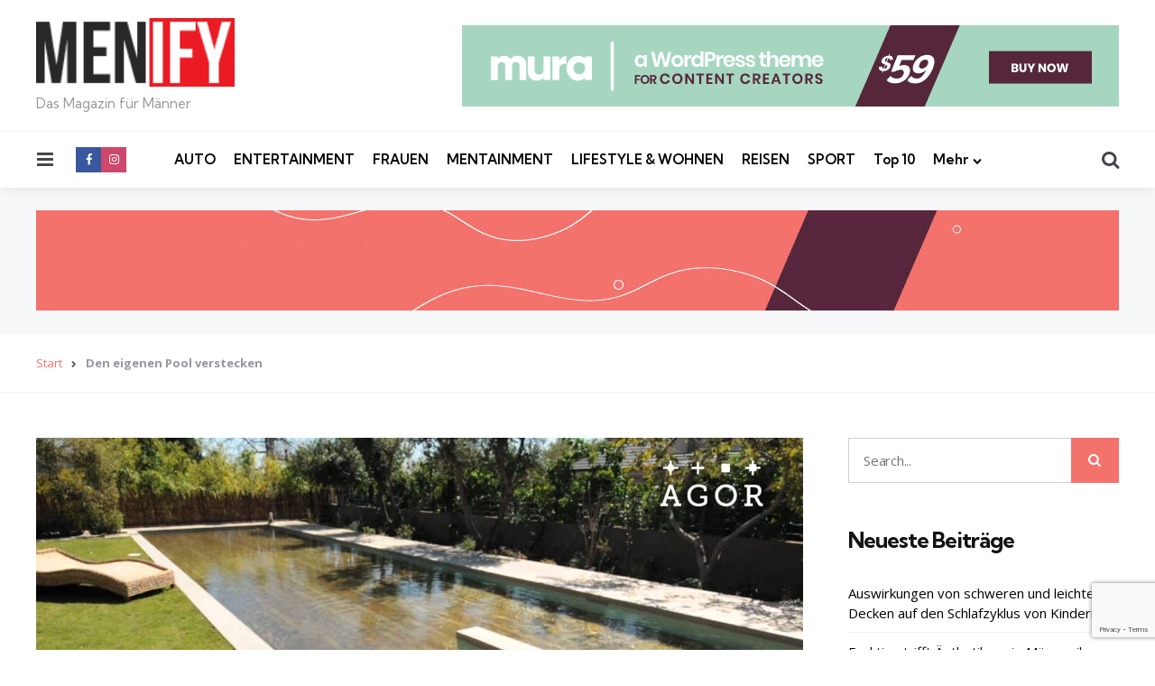

--- FILE ---
content_type: text/html; charset=UTF-8
request_url: https://menify.com/videos/den-eigenen-pool-verstecken/
body_size: 20800
content:
<!DOCTYPE html>
<html lang="de">
<head>
<meta charset="UTF-8">
<meta name="viewport" content="width=device-width, initial-scale=1.0">
<link rel="profile" href="http://gmpg.org/xfn/11">

<meta name='robots' content='index, follow, max-image-preview:large, max-snippet:-1, max-video-preview:-1' />
	<style>img:is([sizes="auto" i], [sizes^="auto," i]) { contain-intrinsic-size: 3000px 1500px }</style>
	
	<!-- This site is optimized with the Yoast SEO plugin v24.0 - https://yoast.com/wordpress/plugins/seo/ -->
	<title>Den eigenen Pool verstecken | MENIFY Männermagazin</title>
	<link rel="canonical" href="https://menify.com/videos/den-eigenen-pool-verstecken/" />
	<meta property="og:locale" content="de_DE" />
	<meta property="og:type" content="article" />
	<meta property="og:title" content="Den eigenen Pool verstecken | MENIFY Männermagazin" />
	<meta property="og:description" content="Kleiner Trick um seinen Pool vor den Nachbar zu verstecken" />
	<meta property="og:url" content="https://menify.com/videos/den-eigenen-pool-verstecken/" />
	<meta property="og:site_name" content="MENIFY Männermagazin" />
	<meta property="article:publisher" content="https://www.facebook.com/menifycom/" />
	<meta property="article:published_time" content="2014-03-16T22:00:30+00:00" />
	<meta property="article:modified_time" content="2014-03-16T01:02:51+00:00" />
	<meta property="og:image" content="https://menify.com/wp-content/uploads/2014/03/pool.jpg" />
	<meta property="og:image:width" content="1280" />
	<meta property="og:image:height" content="720" />
	<meta property="og:image:type" content="image/jpeg" />
	<meta name="author" content="Sebastian" />
	<meta name="twitter:card" content="summary_large_image" />
	<meta name="twitter:creator" content="@menify" />
	<meta name="twitter:site" content="@menify" />
	<meta name="twitter:label1" content="Verfasst von" />
	<meta name="twitter:data1" content="Sebastian" />
	<script type="application/ld+json" class="yoast-schema-graph">{"@context":"https://schema.org","@graph":[{"@type":"Article","@id":"https://menify.com/videos/den-eigenen-pool-verstecken/#article","isPartOf":{"@id":"https://menify.com/videos/den-eigenen-pool-verstecken/"},"author":{"name":"Sebastian","@id":"https://menify.com/#/schema/person/c7779eb82911e8bc787a62398996f8b7"},"headline":"Den eigenen Pool verstecken","datePublished":"2014-03-16T22:00:30+00:00","dateModified":"2014-03-16T01:02:51+00:00","mainEntityOfPage":{"@id":"https://menify.com/videos/den-eigenen-pool-verstecken/"},"wordCount":16,"commentCount":0,"publisher":{"@id":"https://menify.com/#organization"},"image":{"@id":"https://menify.com/videos/den-eigenen-pool-verstecken/#primaryimage"},"thumbnailUrl":"https://menify.com/wp-content/uploads/2014/03/pool.jpg","keywords":["Video"],"articleSection":["Video"],"inLanguage":"de","potentialAction":[{"@type":"CommentAction","name":"Comment","target":["https://menify.com/videos/den-eigenen-pool-verstecken/#respond"]}]},{"@type":"WebPage","@id":"https://menify.com/videos/den-eigenen-pool-verstecken/","url":"https://menify.com/videos/den-eigenen-pool-verstecken/","name":"Den eigenen Pool verstecken | MENIFY Männermagazin","isPartOf":{"@id":"https://menify.com/#website"},"primaryImageOfPage":{"@id":"https://menify.com/videos/den-eigenen-pool-verstecken/#primaryimage"},"image":{"@id":"https://menify.com/videos/den-eigenen-pool-verstecken/#primaryimage"},"thumbnailUrl":"https://menify.com/wp-content/uploads/2014/03/pool.jpg","datePublished":"2014-03-16T22:00:30+00:00","dateModified":"2014-03-16T01:02:51+00:00","breadcrumb":{"@id":"https://menify.com/videos/den-eigenen-pool-verstecken/#breadcrumb"},"inLanguage":"de","potentialAction":[{"@type":"ReadAction","target":["https://menify.com/videos/den-eigenen-pool-verstecken/"]}]},{"@type":"ImageObject","inLanguage":"de","@id":"https://menify.com/videos/den-eigenen-pool-verstecken/#primaryimage","url":"https://menify.com/wp-content/uploads/2014/03/pool.jpg","contentUrl":"https://menify.com/wp-content/uploads/2014/03/pool.jpg","width":1280,"height":720},{"@type":"BreadcrumbList","@id":"https://menify.com/videos/den-eigenen-pool-verstecken/#breadcrumb","itemListElement":[{"@type":"ListItem","position":1,"name":"Start","item":"https://menify.com/"},{"@type":"ListItem","position":2,"name":"Den eigenen Pool verstecken"}]},{"@type":"WebSite","@id":"https://menify.com/#website","url":"https://menify.com/","name":"MENIFY Männermagazin","description":"Das Magazin für Männer","publisher":{"@id":"https://menify.com/#organization"},"potentialAction":[{"@type":"SearchAction","target":{"@type":"EntryPoint","urlTemplate":"https://menify.com/?s={search_term_string}"},"query-input":{"@type":"PropertyValueSpecification","valueRequired":true,"valueName":"search_term_string"}}],"inLanguage":"de"},{"@type":"Organization","@id":"https://menify.com/#organization","name":"MENIFY Männermagazin","url":"https://menify.com/","logo":{"@type":"ImageObject","inLanguage":"de","@id":"https://menify.com/#/schema/logo/image/","url":"https://menify.com/wp-content/uploads/2017/09/menify-logo.png","contentUrl":"https://menify.com/wp-content/uploads/2017/09/menify-logo.png","width":163,"height":56,"caption":"MENIFY Männermagazin"},"image":{"@id":"https://menify.com/#/schema/logo/image/"},"sameAs":["https://www.facebook.com/menifycom/","https://x.com/menify","https://www.instagram.com/menify_magazin/","https://www.youtube.com/channel/UCJhutCA6WCEyqr917uUfc2g"]},{"@type":"Person","@id":"https://menify.com/#/schema/person/c7779eb82911e8bc787a62398996f8b7","name":"Sebastian","image":{"@type":"ImageObject","inLanguage":"de","@id":"https://menify.com/#/schema/person/image/","url":"https://secure.gravatar.com/avatar/71b47df10838a6cd893abd13c200f63d?s=96&d=mm&r=g","contentUrl":"https://secure.gravatar.com/avatar/71b47df10838a6cd893abd13c200f63d?s=96&d=mm&r=g","caption":"Sebastian"},"url":"https://menify.com/author/joe/"}]}</script>
	<!-- / Yoast SEO plugin. -->


<link rel='dns-prefetch' href='//fonts.googleapis.com' />
<link rel="alternate" type="application/rss+xml" title="MENIFY Männermagazin &raquo; Feed" href="https://menify.com/feed/" />
<link rel="alternate" type="application/rss+xml" title="MENIFY Männermagazin &raquo; Kommentar-Feed" href="https://menify.com/comments/feed/" />
<link rel="alternate" type="application/rss+xml" title="MENIFY Männermagazin &raquo; Den eigenen Pool verstecken Kommentar-Feed" href="https://menify.com/videos/den-eigenen-pool-verstecken/feed/" />
<script type="text/javascript">
/* <![CDATA[ */
window._wpemojiSettings = {"baseUrl":"https:\/\/s.w.org\/images\/core\/emoji\/15.0.3\/72x72\/","ext":".png","svgUrl":"https:\/\/s.w.org\/images\/core\/emoji\/15.0.3\/svg\/","svgExt":".svg","source":{"concatemoji":"https:\/\/menify.com\/wp-includes\/js\/wp-emoji-release.min.js?ver=6.7.1"}};
/*! This file is auto-generated */
!function(i,n){var o,s,e;function c(e){try{var t={supportTests:e,timestamp:(new Date).valueOf()};sessionStorage.setItem(o,JSON.stringify(t))}catch(e){}}function p(e,t,n){e.clearRect(0,0,e.canvas.width,e.canvas.height),e.fillText(t,0,0);var t=new Uint32Array(e.getImageData(0,0,e.canvas.width,e.canvas.height).data),r=(e.clearRect(0,0,e.canvas.width,e.canvas.height),e.fillText(n,0,0),new Uint32Array(e.getImageData(0,0,e.canvas.width,e.canvas.height).data));return t.every(function(e,t){return e===r[t]})}function u(e,t,n){switch(t){case"flag":return n(e,"\ud83c\udff3\ufe0f\u200d\u26a7\ufe0f","\ud83c\udff3\ufe0f\u200b\u26a7\ufe0f")?!1:!n(e,"\ud83c\uddfa\ud83c\uddf3","\ud83c\uddfa\u200b\ud83c\uddf3")&&!n(e,"\ud83c\udff4\udb40\udc67\udb40\udc62\udb40\udc65\udb40\udc6e\udb40\udc67\udb40\udc7f","\ud83c\udff4\u200b\udb40\udc67\u200b\udb40\udc62\u200b\udb40\udc65\u200b\udb40\udc6e\u200b\udb40\udc67\u200b\udb40\udc7f");case"emoji":return!n(e,"\ud83d\udc26\u200d\u2b1b","\ud83d\udc26\u200b\u2b1b")}return!1}function f(e,t,n){var r="undefined"!=typeof WorkerGlobalScope&&self instanceof WorkerGlobalScope?new OffscreenCanvas(300,150):i.createElement("canvas"),a=r.getContext("2d",{willReadFrequently:!0}),o=(a.textBaseline="top",a.font="600 32px Arial",{});return e.forEach(function(e){o[e]=t(a,e,n)}),o}function t(e){var t=i.createElement("script");t.src=e,t.defer=!0,i.head.appendChild(t)}"undefined"!=typeof Promise&&(o="wpEmojiSettingsSupports",s=["flag","emoji"],n.supports={everything:!0,everythingExceptFlag:!0},e=new Promise(function(e){i.addEventListener("DOMContentLoaded",e,{once:!0})}),new Promise(function(t){var n=function(){try{var e=JSON.parse(sessionStorage.getItem(o));if("object"==typeof e&&"number"==typeof e.timestamp&&(new Date).valueOf()<e.timestamp+604800&&"object"==typeof e.supportTests)return e.supportTests}catch(e){}return null}();if(!n){if("undefined"!=typeof Worker&&"undefined"!=typeof OffscreenCanvas&&"undefined"!=typeof URL&&URL.createObjectURL&&"undefined"!=typeof Blob)try{var e="postMessage("+f.toString()+"("+[JSON.stringify(s),u.toString(),p.toString()].join(",")+"));",r=new Blob([e],{type:"text/javascript"}),a=new Worker(URL.createObjectURL(r),{name:"wpTestEmojiSupports"});return void(a.onmessage=function(e){c(n=e.data),a.terminate(),t(n)})}catch(e){}c(n=f(s,u,p))}t(n)}).then(function(e){for(var t in e)n.supports[t]=e[t],n.supports.everything=n.supports.everything&&n.supports[t],"flag"!==t&&(n.supports.everythingExceptFlag=n.supports.everythingExceptFlag&&n.supports[t]);n.supports.everythingExceptFlag=n.supports.everythingExceptFlag&&!n.supports.flag,n.DOMReady=!1,n.readyCallback=function(){n.DOMReady=!0}}).then(function(){return e}).then(function(){var e;n.supports.everything||(n.readyCallback(),(e=n.source||{}).concatemoji?t(e.concatemoji):e.wpemoji&&e.twemoji&&(t(e.twemoji),t(e.wpemoji)))}))}((window,document),window._wpemojiSettings);
/* ]]> */
</script>
<style id='wp-emoji-styles-inline-css' type='text/css'>

	img.wp-smiley, img.emoji {
		display: inline !important;
		border: none !important;
		box-shadow: none !important;
		height: 1em !important;
		width: 1em !important;
		margin: 0 0.07em !important;
		vertical-align: -0.1em !important;
		background: none !important;
		padding: 0 !important;
	}
</style>
<link rel='stylesheet' id='wp-block-library-css' href='https://menify.com/wp-includes/css/dist/block-library/style.min.css?ver=6.7.1' type='text/css' media='all' />
<style id='wp-block-library-theme-inline-css' type='text/css'>
.wp-block-audio :where(figcaption){color:#555;font-size:13px;text-align:center}.is-dark-theme .wp-block-audio :where(figcaption){color:#ffffffa6}.wp-block-audio{margin:0 0 1em}.wp-block-code{border:1px solid #ccc;border-radius:4px;font-family:Menlo,Consolas,monaco,monospace;padding:.8em 1em}.wp-block-embed :where(figcaption){color:#555;font-size:13px;text-align:center}.is-dark-theme .wp-block-embed :where(figcaption){color:#ffffffa6}.wp-block-embed{margin:0 0 1em}.blocks-gallery-caption{color:#555;font-size:13px;text-align:center}.is-dark-theme .blocks-gallery-caption{color:#ffffffa6}:root :where(.wp-block-image figcaption){color:#555;font-size:13px;text-align:center}.is-dark-theme :root :where(.wp-block-image figcaption){color:#ffffffa6}.wp-block-image{margin:0 0 1em}.wp-block-pullquote{border-bottom:4px solid;border-top:4px solid;color:currentColor;margin-bottom:1.75em}.wp-block-pullquote cite,.wp-block-pullquote footer,.wp-block-pullquote__citation{color:currentColor;font-size:.8125em;font-style:normal;text-transform:uppercase}.wp-block-quote{border-left:.25em solid;margin:0 0 1.75em;padding-left:1em}.wp-block-quote cite,.wp-block-quote footer{color:currentColor;font-size:.8125em;font-style:normal;position:relative}.wp-block-quote:where(.has-text-align-right){border-left:none;border-right:.25em solid;padding-left:0;padding-right:1em}.wp-block-quote:where(.has-text-align-center){border:none;padding-left:0}.wp-block-quote.is-large,.wp-block-quote.is-style-large,.wp-block-quote:where(.is-style-plain){border:none}.wp-block-search .wp-block-search__label{font-weight:700}.wp-block-search__button{border:1px solid #ccc;padding:.375em .625em}:where(.wp-block-group.has-background){padding:1.25em 2.375em}.wp-block-separator.has-css-opacity{opacity:.4}.wp-block-separator{border:none;border-bottom:2px solid;margin-left:auto;margin-right:auto}.wp-block-separator.has-alpha-channel-opacity{opacity:1}.wp-block-separator:not(.is-style-wide):not(.is-style-dots){width:100px}.wp-block-separator.has-background:not(.is-style-dots){border-bottom:none;height:1px}.wp-block-separator.has-background:not(.is-style-wide):not(.is-style-dots){height:2px}.wp-block-table{margin:0 0 1em}.wp-block-table td,.wp-block-table th{word-break:normal}.wp-block-table :where(figcaption){color:#555;font-size:13px;text-align:center}.is-dark-theme .wp-block-table :where(figcaption){color:#ffffffa6}.wp-block-video :where(figcaption){color:#555;font-size:13px;text-align:center}.is-dark-theme .wp-block-video :where(figcaption){color:#ffffffa6}.wp-block-video{margin:0 0 1em}:root :where(.wp-block-template-part.has-background){margin-bottom:0;margin-top:0;padding:1.25em 2.375em}
</style>
<style id='classic-theme-styles-inline-css' type='text/css'>
/*! This file is auto-generated */
.wp-block-button__link{color:#fff;background-color:#32373c;border-radius:9999px;box-shadow:none;text-decoration:none;padding:calc(.667em + 2px) calc(1.333em + 2px);font-size:1.125em}.wp-block-file__button{background:#32373c;color:#fff;text-decoration:none}
</style>
<style id='global-styles-inline-css' type='text/css'>
:root{--wp--preset--aspect-ratio--square: 1;--wp--preset--aspect-ratio--4-3: 4/3;--wp--preset--aspect-ratio--3-4: 3/4;--wp--preset--aspect-ratio--3-2: 3/2;--wp--preset--aspect-ratio--2-3: 2/3;--wp--preset--aspect-ratio--16-9: 16/9;--wp--preset--aspect-ratio--9-16: 9/16;--wp--preset--color--black: #000000;--wp--preset--color--cyan-bluish-gray: #abb8c3;--wp--preset--color--white: #ffffff;--wp--preset--color--pale-pink: #f78da7;--wp--preset--color--vivid-red: #cf2e2e;--wp--preset--color--luminous-vivid-orange: #ff6900;--wp--preset--color--luminous-vivid-amber: #fcb900;--wp--preset--color--light-green-cyan: #7bdcb5;--wp--preset--color--vivid-green-cyan: #00d084;--wp--preset--color--pale-cyan-blue: #8ed1fc;--wp--preset--color--vivid-cyan-blue: #0693e3;--wp--preset--color--vivid-purple: #9b51e0;--wp--preset--color--primary-theme-color: #F3726c;--wp--preset--color--secondary-theme-color: #3295b4;--wp--preset--color--tertiary-theme-color: #a6d6c0;--wp--preset--color--quaternary-theme-color: #00677b;--wp--preset--color--quinary-theme-color: #cb1c68;--wp--preset--color--very-dark-grey: #131315;--wp--preset--color--dark-grey: #45464b;--wp--preset--color--medium-grey: #94979e;--wp--preset--color--light-grey: #cfd0d2;--wp--preset--color--very-light-grey: #f2f2f3;--wp--preset--gradient--vivid-cyan-blue-to-vivid-purple: linear-gradient(135deg,rgba(6,147,227,1) 0%,rgb(155,81,224) 100%);--wp--preset--gradient--light-green-cyan-to-vivid-green-cyan: linear-gradient(135deg,rgb(122,220,180) 0%,rgb(0,208,130) 100%);--wp--preset--gradient--luminous-vivid-amber-to-luminous-vivid-orange: linear-gradient(135deg,rgba(252,185,0,1) 0%,rgba(255,105,0,1) 100%);--wp--preset--gradient--luminous-vivid-orange-to-vivid-red: linear-gradient(135deg,rgba(255,105,0,1) 0%,rgb(207,46,46) 100%);--wp--preset--gradient--very-light-gray-to-cyan-bluish-gray: linear-gradient(135deg,rgb(238,238,238) 0%,rgb(169,184,195) 100%);--wp--preset--gradient--cool-to-warm-spectrum: linear-gradient(135deg,rgb(74,234,220) 0%,rgb(151,120,209) 20%,rgb(207,42,186) 40%,rgb(238,44,130) 60%,rgb(251,105,98) 80%,rgb(254,248,76) 100%);--wp--preset--gradient--blush-light-purple: linear-gradient(135deg,rgb(255,206,236) 0%,rgb(152,150,240) 100%);--wp--preset--gradient--blush-bordeaux: linear-gradient(135deg,rgb(254,205,165) 0%,rgb(254,45,45) 50%,rgb(107,0,62) 100%);--wp--preset--gradient--luminous-dusk: linear-gradient(135deg,rgb(255,203,112) 0%,rgb(199,81,192) 50%,rgb(65,88,208) 100%);--wp--preset--gradient--pale-ocean: linear-gradient(135deg,rgb(255,245,203) 0%,rgb(182,227,212) 50%,rgb(51,167,181) 100%);--wp--preset--gradient--electric-grass: linear-gradient(135deg,rgb(202,248,128) 0%,rgb(113,206,126) 100%);--wp--preset--gradient--midnight: linear-gradient(135deg,rgb(2,3,129) 0%,rgb(40,116,252) 100%);--wp--preset--font-size--small: 13px;--wp--preset--font-size--medium: 20px;--wp--preset--font-size--large: 36px;--wp--preset--font-size--x-large: 42px;--wp--preset--spacing--20: 0.44rem;--wp--preset--spacing--30: 0.67rem;--wp--preset--spacing--40: 1rem;--wp--preset--spacing--50: 1.5rem;--wp--preset--spacing--60: 2.25rem;--wp--preset--spacing--70: 3.38rem;--wp--preset--spacing--80: 5.06rem;--wp--preset--shadow--natural: 6px 6px 9px rgba(0, 0, 0, 0.2);--wp--preset--shadow--deep: 12px 12px 50px rgba(0, 0, 0, 0.4);--wp--preset--shadow--sharp: 6px 6px 0px rgba(0, 0, 0, 0.2);--wp--preset--shadow--outlined: 6px 6px 0px -3px rgba(255, 255, 255, 1), 6px 6px rgba(0, 0, 0, 1);--wp--preset--shadow--crisp: 6px 6px 0px rgba(0, 0, 0, 1);}:where(.is-layout-flex){gap: 0.5em;}:where(.is-layout-grid){gap: 0.5em;}body .is-layout-flex{display: flex;}.is-layout-flex{flex-wrap: wrap;align-items: center;}.is-layout-flex > :is(*, div){margin: 0;}body .is-layout-grid{display: grid;}.is-layout-grid > :is(*, div){margin: 0;}:where(.wp-block-columns.is-layout-flex){gap: 2em;}:where(.wp-block-columns.is-layout-grid){gap: 2em;}:where(.wp-block-post-template.is-layout-flex){gap: 1.25em;}:where(.wp-block-post-template.is-layout-grid){gap: 1.25em;}.has-black-color{color: var(--wp--preset--color--black) !important;}.has-cyan-bluish-gray-color{color: var(--wp--preset--color--cyan-bluish-gray) !important;}.has-white-color{color: var(--wp--preset--color--white) !important;}.has-pale-pink-color{color: var(--wp--preset--color--pale-pink) !important;}.has-vivid-red-color{color: var(--wp--preset--color--vivid-red) !important;}.has-luminous-vivid-orange-color{color: var(--wp--preset--color--luminous-vivid-orange) !important;}.has-luminous-vivid-amber-color{color: var(--wp--preset--color--luminous-vivid-amber) !important;}.has-light-green-cyan-color{color: var(--wp--preset--color--light-green-cyan) !important;}.has-vivid-green-cyan-color{color: var(--wp--preset--color--vivid-green-cyan) !important;}.has-pale-cyan-blue-color{color: var(--wp--preset--color--pale-cyan-blue) !important;}.has-vivid-cyan-blue-color{color: var(--wp--preset--color--vivid-cyan-blue) !important;}.has-vivid-purple-color{color: var(--wp--preset--color--vivid-purple) !important;}.has-black-background-color{background-color: var(--wp--preset--color--black) !important;}.has-cyan-bluish-gray-background-color{background-color: var(--wp--preset--color--cyan-bluish-gray) !important;}.has-white-background-color{background-color: var(--wp--preset--color--white) !important;}.has-pale-pink-background-color{background-color: var(--wp--preset--color--pale-pink) !important;}.has-vivid-red-background-color{background-color: var(--wp--preset--color--vivid-red) !important;}.has-luminous-vivid-orange-background-color{background-color: var(--wp--preset--color--luminous-vivid-orange) !important;}.has-luminous-vivid-amber-background-color{background-color: var(--wp--preset--color--luminous-vivid-amber) !important;}.has-light-green-cyan-background-color{background-color: var(--wp--preset--color--light-green-cyan) !important;}.has-vivid-green-cyan-background-color{background-color: var(--wp--preset--color--vivid-green-cyan) !important;}.has-pale-cyan-blue-background-color{background-color: var(--wp--preset--color--pale-cyan-blue) !important;}.has-vivid-cyan-blue-background-color{background-color: var(--wp--preset--color--vivid-cyan-blue) !important;}.has-vivid-purple-background-color{background-color: var(--wp--preset--color--vivid-purple) !important;}.has-black-border-color{border-color: var(--wp--preset--color--black) !important;}.has-cyan-bluish-gray-border-color{border-color: var(--wp--preset--color--cyan-bluish-gray) !important;}.has-white-border-color{border-color: var(--wp--preset--color--white) !important;}.has-pale-pink-border-color{border-color: var(--wp--preset--color--pale-pink) !important;}.has-vivid-red-border-color{border-color: var(--wp--preset--color--vivid-red) !important;}.has-luminous-vivid-orange-border-color{border-color: var(--wp--preset--color--luminous-vivid-orange) !important;}.has-luminous-vivid-amber-border-color{border-color: var(--wp--preset--color--luminous-vivid-amber) !important;}.has-light-green-cyan-border-color{border-color: var(--wp--preset--color--light-green-cyan) !important;}.has-vivid-green-cyan-border-color{border-color: var(--wp--preset--color--vivid-green-cyan) !important;}.has-pale-cyan-blue-border-color{border-color: var(--wp--preset--color--pale-cyan-blue) !important;}.has-vivid-cyan-blue-border-color{border-color: var(--wp--preset--color--vivid-cyan-blue) !important;}.has-vivid-purple-border-color{border-color: var(--wp--preset--color--vivid-purple) !important;}.has-vivid-cyan-blue-to-vivid-purple-gradient-background{background: var(--wp--preset--gradient--vivid-cyan-blue-to-vivid-purple) !important;}.has-light-green-cyan-to-vivid-green-cyan-gradient-background{background: var(--wp--preset--gradient--light-green-cyan-to-vivid-green-cyan) !important;}.has-luminous-vivid-amber-to-luminous-vivid-orange-gradient-background{background: var(--wp--preset--gradient--luminous-vivid-amber-to-luminous-vivid-orange) !important;}.has-luminous-vivid-orange-to-vivid-red-gradient-background{background: var(--wp--preset--gradient--luminous-vivid-orange-to-vivid-red) !important;}.has-very-light-gray-to-cyan-bluish-gray-gradient-background{background: var(--wp--preset--gradient--very-light-gray-to-cyan-bluish-gray) !important;}.has-cool-to-warm-spectrum-gradient-background{background: var(--wp--preset--gradient--cool-to-warm-spectrum) !important;}.has-blush-light-purple-gradient-background{background: var(--wp--preset--gradient--blush-light-purple) !important;}.has-blush-bordeaux-gradient-background{background: var(--wp--preset--gradient--blush-bordeaux) !important;}.has-luminous-dusk-gradient-background{background: var(--wp--preset--gradient--luminous-dusk) !important;}.has-pale-ocean-gradient-background{background: var(--wp--preset--gradient--pale-ocean) !important;}.has-electric-grass-gradient-background{background: var(--wp--preset--gradient--electric-grass) !important;}.has-midnight-gradient-background{background: var(--wp--preset--gradient--midnight) !important;}.has-small-font-size{font-size: var(--wp--preset--font-size--small) !important;}.has-medium-font-size{font-size: var(--wp--preset--font-size--medium) !important;}.has-large-font-size{font-size: var(--wp--preset--font-size--large) !important;}.has-x-large-font-size{font-size: var(--wp--preset--font-size--x-large) !important;}
:where(.wp-block-post-template.is-layout-flex){gap: 1.25em;}:where(.wp-block-post-template.is-layout-grid){gap: 1.25em;}
:where(.wp-block-columns.is-layout-flex){gap: 2em;}:where(.wp-block-columns.is-layout-grid){gap: 2em;}
:root :where(.wp-block-pullquote){font-size: 1.5em;line-height: 1.6;}
</style>
<link rel='stylesheet' id='foobox-free-min-css' href='http://menify.com/wp-content/plugins/foobox-image-lightbox/free/css/foobox.free.min.css?ver=2.7.33' type='text/css' media='all' />
<link rel='stylesheet' id='contact-form-7-css' href='https://menify.com/wp-content/plugins/contact-form-7/includes/css/styles.css?ver=6.0.1' type='text/css' media='all' />
<link rel='stylesheet' id='sb_instagram_styles-css' href='https://menify.com/wp-content/plugins/instagram-feed-pro/css/sb-instagram.css?ver=4.0.9' type='text/css' media='all' />
<link rel='stylesheet' id='simple-staff-list-css' href='https://menify.com/wp-content/plugins/simple-staff-list/public/css/simple-staff-list-public.css?ver=2.2.5' type='text/css' media='all' />
<link rel='stylesheet' id='tfm-social-icons-css' href='https://menify.com/wp-content/plugins/tfm-theme-boost/tfm-social-plugin/css/fontello/css/fontello.css' type='text/css' media='all' />
<link rel='stylesheet' id='tfm-social-styles-css' href='https://menify.com/wp-content/plugins/tfm-theme-boost/tfm-social-plugin/css/style.css?ver=1.0.0' type='text/css' media='all' />
<link rel='stylesheet' id='normalize-css' href='https://menify.com/wp-content/themes/mura/css/normalize.css?ver=1.0.0' type='text/css' media='all' />
<link rel='stylesheet' id='fontello-css' href='https://menify.com/wp-content/themes/mura/css/fontello/css/fontello.css' type='text/css' media='all' />
<link rel='stylesheet' id='mura-google-font-kumbh-css' href='https://fonts.googleapis.com/css2?family=Kumbh+Sans%3Awght%40300%3B400%3B600%3B700&#038;display=swap&#038;ver=1.0.0' type='text/css' media='all' />
<link rel='stylesheet' id='mura-google-font-opensans-css' href='https://fonts.googleapis.com/css2?family=Open+Sans%3Aital%2Cwght%400%2C400%3B0%2C600%3B0%2C700%3B1%2C400%3B1%2C700&#038;display=swap&#038;ver=1.0.0' type='text/css' media='all' />
<link rel='stylesheet' id='mura-core-style-css' href='https://menify.com/wp-content/themes/mura/style.css?ver=1.0' type='text/css' media='all' />
<link rel='stylesheet' id='mura-theme-style-css' href='https://menify.com/wp-content/themes/mura/css/mura.css?ver=1.2.0' type='text/css' media='all' />
<link rel='stylesheet' id='mura-gutenberg-css' href='https://menify.com/wp-content/themes/mura/css/gutenberg.css?ver=1.0.0' type='text/css' media='all' />
<link rel='stylesheet' id='tablepress-default-css' href='https://menify.com/wp-content/plugins/tablepress/css/build/default.css?ver=3.0.1' type='text/css' media='all' />
<link rel='stylesheet' id='mura-child-style-css' href='https://menify.com/wp-content/themes/mura-child/style.css' type='text/css' media='all' />
<script type="text/javascript" async src="https://menify.com/wp-content/plugins/burst-statistics/helpers/timeme/timeme.min.js?ver=1.7.2" id="burst-timeme-js"></script>
<script type="text/javascript" id="burst-js-extra">
/* <![CDATA[ */
var burst = {"cookie_retention_days":"30","beacon_url":"https:\/\/menify.com\/wp-content\/plugins\/burst-statistics\/endpoint.php","options":{"beacon_enabled":1,"enable_cookieless_tracking":0,"enable_turbo_mode":0,"do_not_track":0,"track_url_change":0},"goals":[{"ID":"1","title":"Standard-Ziel","type":"clicks","status":"active","server_side":"0","url":"*","conversion_metric":"visitors","date_created":"1714663065","date_start":"1714663065","date_end":"0","attribute":"class","attribute_value":"","hook":""}],"goals_script_url":"https:\/\/menify.com\/wp-content\/plugins\/burst-statistics\/\/assets\/js\/build\/burst-goals.js?v=1.7.2"};
/* ]]> */
</script>
<script type="text/javascript" async src="https://menify.com/wp-content/plugins/burst-statistics/assets/js/build/burst.min.js?ver=1.7.2" id="burst-js"></script>
<script type="text/javascript" id="adrotate-clicker-js-extra">
/* <![CDATA[ */
var click_object = {"ajax_url":"https:\/\/menify.com\/wp-admin\/admin-ajax.php"};
/* ]]> */
</script>
<script type="text/javascript" src="https://menify.com/wp-content/plugins/adrotate/library/jquery.clicker.js" id="adrotate-clicker-js"></script>
<script type="text/javascript" src="https://menify.com/wp-includes/js/jquery/jquery.min.js?ver=3.7.1" id="jquery-core-js"></script>
<script type="text/javascript" src="https://menify.com/wp-includes/js/jquery/jquery-migrate.min.js?ver=3.4.1" id="jquery-migrate-js"></script>
<script type="text/javascript" src="https://menify.com/wp-content/themes/mura/js/main.js?ver=1.0.0" id="mura-main-js"></script>
<script type="text/javascript" id="foobox-free-min-js-before">
/* <![CDATA[ */
/* Run FooBox FREE (v2.7.33) */
var FOOBOX = window.FOOBOX = {
	ready: true,
	disableOthers: true,
	o: {wordpress: { enabled: true }, countMessage:'image %index of %total', captions: { dataTitle: ["captionTitle","title"], dataDesc: ["captionDesc","description"] }, rel: '', excludes:'.fbx-link,.nofoobox,.nolightbox,a[href*="pinterest.com/pin/create/button/"]', affiliate : { enabled: false }, error: "Could not load the item"},
	selectors: [
		".foogallery-container.foogallery-lightbox-foobox", ".foogallery-container.foogallery-lightbox-foobox-free", ".gallery", ".wp-block-gallery", ".wp-caption", ".wp-block-image", "a:has(img[class*=wp-image-])", ".foobox"
	],
	pre: function( $ ){
		// Custom JavaScript (Pre)
		
	},
	post: function( $ ){
		// Custom JavaScript (Post)
		
		// Custom Captions Code
		
	},
	custom: function( $ ){
		// Custom Extra JS
		
	}
};
/* ]]> */
</script>
<script type="text/javascript" src="http://menify.com/wp-content/plugins/foobox-image-lightbox/free/js/foobox.free.min.js?ver=2.7.33" id="foobox-free-min-js"></script>
<link rel="https://api.w.org/" href="https://menify.com/wp-json/" /><link rel="alternate" title="JSON" type="application/json" href="https://menify.com/wp-json/wp/v2/posts/2204" /><link rel="EditURI" type="application/rsd+xml" title="RSD" href="https://menify.com/xmlrpc.php?rsd" />
<meta name="generator" content="WordPress 6.7.1" />
<link rel='shortlink' href='https://menify.com/?p=2204' />
<link rel="alternate" title="oEmbed (JSON)" type="application/json+oembed" href="https://menify.com/wp-json/oembed/1.0/embed?url=https%3A%2F%2Fmenify.com%2Fvideos%2Fden-eigenen-pool-verstecken%2F" />
<link rel="alternate" title="oEmbed (XML)" type="text/xml+oembed" href="https://menify.com/wp-json/oembed/1.0/embed?url=https%3A%2F%2Fmenify.com%2Fvideos%2Fden-eigenen-pool-verstecken%2F&#038;format=xml" />
<style type="text/css">.aawp .aawp-tb__row--highlight{background-color:#256aaf;}.aawp .aawp-tb__row--highlight{color:#fff;}.aawp .aawp-tb__row--highlight a{color:#fff;}</style><style type="text/css">.aawp-widget  {
width: 33%;
float: right;
padding: 12px 1px 1px 1px;
}

.aawp .aawp-product--widget-vertical {
 border: none;
}

.aawp .aawp-product--widget-vertical .aawp-product__image {
 max-height: none;
}</style>
<!-- This site is using AdRotate v5.13.5 to display their advertisements - https://ajdg.solutions/ -->
<!-- AdRotate CSS -->
<style type="text/css" media="screen">
	.g { margin:0px; padding:0px; overflow:hidden; line-height:1; zoom:1; }
	.g img { height:auto; }
	.g-col { position:relative; float:left; }
	.g-col:first-child { margin-left: 0; }
	.g-col:last-child { margin-right: 0; }
	.g-1 { margin:1px 1px 1px 1px; }
	@media only screen and (max-width: 480px) {
		.g-col, .g-dyn, .g-single { width:100%; margin-left:0; margin-right:0; }
	}
</style>
<!-- /AdRotate CSS -->


<style type="text/css" id="mura-custom-css-vars">
:root {
--single-hero-background:#f7f8fa;
--widget-highlight-background:#f7f8fa;
}
</style>
<style type="text/css" id="mura-widget-css">#mc4wp_form_widget-2{ background:#f7f8fa; border:0; padding: var(--post-inner-elements-margin);}#tfm_social_widget-5{ background:#f7f8fa; border:0; padding: var(--post-inner-elements-margin);}#woocommerce_widget_cart-2{ background:#f7f8fa; border:0; padding: var(--post-inner-elements-margin);}#block-7{ background:#f7f8fa; border:0; padding: var(--post-inner-elements-margin);}</style>
<style type="text/css" id="mura-custom-slug-css">.entry-meta a.cat-link-1940 { color:#3295b4 !important; } .widget a.tag-link-1940, .sub-categories a.cat-link-1940 { background:#3295b4 !important; color: #ffffff }.entry-meta a.cat-link-1941 { color:#3295b4 !important; } .widget a.tag-link-1941, .sub-categories a.cat-link-1941 { background:#3295b4 !important; color: #ffffff }.entry-meta a.cat-link-35 { color:#00677b !important; } .widget a.tag-link-35, .sub-categories a.cat-link-35 { background:#00677b !important; color: #ffffff }.entry-meta a.cat-link-1942 { color:#f3726c !important; } .widget a.tag-link-1942, .sub-categories a.cat-link-1942 { background:#f3726c !important; color: #ffffff }</style>
<style type="text/css">.recentcomments a{display:inline !important;padding:0 !important;margin:0 !important;}</style></head>

<body class="post-template-default single single-post postid-2204 single-format-standard wp-custom-logo wp-embed-responsive aawp-custom has-tfm-related-posts has-sidebar has-sticky-nav has-sticky-nav-mobile has-post-nav has-author-bio has-backtotop has-tfm-breadcrumbs has-tfm-author-social">
	
	<!-- toggle sidebar overlay -->
	<div class="body-fade menu-overlay"></div>
	<div class="body-fade search-overlay"></div>

	
	<header id="site-header" class="site-header default-advert sticky-nav sticky-mobile-nav has-toggle-menu has-toggle-search has-toggle-cart has-primary-nav has-tfm-social-icons">

		<div class="mobile-header">

			<div class="header-section header-left">

			<div class="toggle toggle-menu mobile-toggle"><span><i class="icon-menu-1"></i></span><span class="screen-reader-text">Menu</span></div>
			</div>

			<div class="site-logo faux-heading"><a href="https://menify.com" rel="home"><img src="https://menify.com/wp-content/uploads/2017/09/menify-logo.png" alt="MENIFY Männermagazin" class="custom-logo" width="220" /></a></div>
			<div class="header-section header-right">

			<div class="toggle toggle-cart mobile-toggle"></div><div class="toggle toggle-search mobile-toggle"><span><i class="icon-search"></i></span><span class="screen-reader-text">Search</span></div>
			</div>

		</div>

		<div class="header-layout-wrapper">

			<div class="header-branding">

<div class="header-section logo-branding">
<div class="site-logo faux-heading"><a href="https://menify.com" rel="home"><img src="https://menify.com/wp-content/uploads/2017/09/menify-logo.png" alt="MENIFY Männermagazin" class="custom-logo" width="220" /></a><span class="screen-reader-text">MENIFY Männermagazin</span></div>
	
		<p class="tagline">Das Magazin für Männer</p>

	</div>

<div class="header-section header-right">

    	<div class="tfm-site-header-sidebar advert image-upload"><a href="https://themeforest.net/checkout/from_item/37227404?license=regular&#038;support=bundle_6month" target="_blank"><img src="https://menify.com/wp-content/uploads/2024/12/demo-ad-728x90-1.png"srcset="https://menify.com/wp-content/uploads/2024/12/demo-ad-2-728x90@2x.png 2x"alt="site-header-banner"></a></div>
</div>
</div>
	<div class="primary-menu-container">

		<div class="primary-menu-section section-left">

			<div class="toggle toggle-menu"><span><i class="icon-menu-1"></i></span><span class="screen-reader-text">Menu</span></div>
			
		<div class="tfm-social-icons-wrapper header-social"><ul class="tfm-social-icons icon-background brand"><li class="tfm-social-icon facebook"><a href="#" class="tfm-social-url facebook" rel="nofollow noopener" target="_blank" aria-label="facebook"><span><i class="icon-facebook"></i></span><span class="tfm-social-name"></span></a></li><li class="tfm-social-icon instagram"><a href="#" class="tfm-social-url instagram" rel="nofollow noopener" target="_blank" aria-label="instagram"><span><i class="icon-instagram"></i></span><span class="tfm-social-name"></span></a></li></ul></div>
		</div>

		<nav class="primary-menu-wrapper"><ul id="primary-menu" class="primary-menu"><li id="menu-item-12268" class="menu-item menu-item-type-taxonomy menu-item-object-category menu-item-12268"><a href="https://menify.com/auto/">AUTO</a></li>
<li id="menu-item-21" class="menu-item menu-item-type-taxonomy menu-item-object-category menu-item-21"><a href="https://menify.com/entertainment/" title="Unterhaltsame Themen für Männer">ENTERTAINMENT</a></li>
<li id="menu-item-16" class="menu-item menu-item-type-taxonomy menu-item-object-category menu-item-16"><a href="https://menify.com/frauen/" title="Alles rund ums Thema Frauen">FRAUEN</a></li>
<li id="menu-item-17" class="menu-item menu-item-type-taxonomy menu-item-object-category menu-item-17"><a href="https://menify.com/mentertainment/" title="Alles was Mann unterhalten kann">MENTAINMENT</a></li>
<li id="menu-item-1940" class="menu-item menu-item-type-taxonomy menu-item-object-category menu-item-1940"><a href="https://menify.com/lifestyle/" title="Rund um den Männerlifestyle">LIFESTYLE &#038; WOHNEN</a></li>
<li id="menu-item-769" class="menu-item menu-item-type-taxonomy menu-item-object-category menu-item-769"><a href="https://menify.com/reisen-outdoor/" title="Reiseempfehlungen und Reiseberichte">REISEN</a></li>
<li id="menu-item-18" class="menu-item menu-item-type-taxonomy menu-item-object-category menu-item-18"><a href="https://menify.com/sport/" title="Alles rund ums Thema Sport">SPORT</a></li>
<li id="menu-item-12269" class="menu-item menu-item-type-taxonomy menu-item-object-category menu-item-12269"><a href="https://menify.com/top-10/" title="Die 10 besten Dinge aus vielen Kategorien">Top 10</a></li>
<li id="menu-item-12267" class="menu-item menu-item-type-custom menu-item-object-custom menu-item-has-children menu-item-12267"><a href="#">Mehr</a>
<ul class="sub-menu">
	<li id="menu-item-12396" class="menu-item menu-item-type-taxonomy menu-item-object-category menu-item-12396"><a href="https://menify.com/mode-styling/">MODE &#038; STYLING</a></li>
	<li id="menu-item-1028" class="menu-item menu-item-type-taxonomy menu-item-object-category menu-item-1028"><a href="https://menify.com/netzwelt/" title="Männer online &#8211; die Netzwelt">NETZWELT</a></li>
	<li id="menu-item-19" class="menu-item menu-item-type-taxonomy menu-item-object-category menu-item-19"><a href="https://menify.com/games/" title="Alles rund um aktuelle Games">GAMES</a></li>
	<li id="menu-item-782" class="menu-item menu-item-type-custom menu-item-object-custom menu-item-has-children menu-item-782"><a href="#">MEDIEN</a>
	<ul class="sub-menu">
		<li id="menu-item-781" class="menu-item menu-item-type-taxonomy menu-item-object-category menu-item-781"><a href="https://menify.com/bilder/" title="Die besten Bilder">BILDER</a></li>
		<li id="menu-item-768" class="menu-item menu-item-type-taxonomy menu-item-object-category current-post-ancestor current-menu-parent current-post-parent menu-item-768"><a href="https://menify.com/videos/" title="Die besten Videos">VIDEO</a></li>
	</ul>
</li>
</ul>
</li>
</ul></nav>
	    <div class="primary-menu-section section-right">

			
    	<div class="toggle toggle-cart"></div>
		<div class="toggle toggle-search"><span><i class="icon-search"></i></span><span class="screen-reader-text">Search</span></div>
		
		</div>


	</div>
		</div>

	</header>

	
	
<aside id="toggle-search-sidebar" class="toggle-sidebar sidebar site-search" aria-label="Search Sidebar">
	<div class="toggle-sidebar-header">
		<div class="close-menu"><span><i class="icon-cancel"></i></span><span class="close">close</span></div>
	</div>

		

<form role="search" method="get" class="search-form" action="https://menify.com/">
	<label for="search-form-696b21d2893c6">
		<span class="screen-reader-text">Search for:</span>
	</label>
	<input type="search" id="search-form-696b21d2893c6" class="search-field" placeholder="Search..." value="" name="s" />
	<button type="submit" class="search-submit"><i class="icon-search"></i><span class="screen-reader-text">Search</span></button>
</form>
		
	</aside>

	<div class="tfm-after-header-sidebar advert image-upload"><div><a href="#" target="_blank"><img src="https://menify.com/wp-content/uploads/2024/12/tempheader.jpg"alt="after-header-banner"></a></div></div><div id="yoast-breadcrumbs" class="tfm-breadcrumbs yoast"><span><span><a href="https://menify.com/">Start</a></span> » <span class="breadcrumb_last" aria-current="page"><strong>Den eigenen Pool verstecken</strong></span></span></div>
<aside id="toggle-sidebar" class="mobile-navigation toggle-sidebar sidebar sidebar-2" aria-label="Blog Sidebar">
	<div class="toggle-sidebar-header">
		<div class="site-logo faux-heading"><a href="https://menify.com" rel="home"><img src="https://menify.com/wp-content/uploads/2017/09/menify-logo.png" alt="MENIFY Männermagazin" class="custom-logo" width="90" /></a><span class="screen-reader-text">MENIFY Männermagazin</span></div>		<div class="close-menu"><span><i class="icon-cancel"></i></span><span class="close">close</span></div>
	</div>

		<nav class="primary-nav-sidebar-wrapper"><ul id="slidemenu-nav-sidebar" class="primary-nav-sidebar"><li id="menu-item-23157" class="menu-item menu-item-type-custom menu-item-object-custom menu-item-23157"><a href="#">Demos</a><span class="expand"></span></li>
<li id="menu-item-23124" class="menu-item menu-item-type-custom menu-item-object-custom menu-item-23124"><a href="#">Features</a><span class="expand"></span></li>
<li id="menu-item-40" class="menu-item menu-item-type-taxonomy menu-item-object-category menu-item-40"><a href="https://menify.com/fashion/">Fashion</a><span class="expand"></span></li>
<li id="menu-item-23159" class="menu-item menu-item-type-taxonomy menu-item-object-category menu-item-23159"><a href="https://menify.com/lifestyle/">Lifestyle</a><span class="expand"></span></li>
<li id="menu-item-23160" class="menu-item menu-item-type-taxonomy menu-item-object-category menu-item-23160"><a href="https://menify.com/travel/">Travel</a><span class="expand"></span></li>
<li id="menu-item-23181" class="menu-item menu-item-type-taxonomy menu-item-object-category menu-item-23181"><a href="https://menify.com/beauty/">Beauty</a><span class="expand"></span></li>
<li id="menu-item-23172" class="menu-item menu-item-type-custom menu-item-object-custom menu-item-23172"><a href="http://www.3forty.media/mura/demo/">Demo 1</a><span class="expand"></span></li>
<li id="menu-item-23158" class="menu-item menu-item-type-custom menu-item-object-custom menu-item-23158"><a href="http://www.3forty.media/mura/demo-2/">Demo 2</a><span class="expand"></span></li>
<li id="menu-item-23168" class="menu-item menu-item-type-custom menu-item-object-custom menu-item-23168"><a href="http://www.3forty.media/mura/demo-3/">Demo 3</a><span class="expand"></span></li>
<li id="menu-item-23169" class="menu-item menu-item-type-custom menu-item-object-custom menu-item-23169"><a href="http://www.3forty.media/mura/demo-4/">Demo 4</a><span class="expand"></span></li>
<li id="menu-item-23170" class="menu-item menu-item-type-custom menu-item-object-custom menu-item-23170"><a href="http://www.3forty.media/mura/demo-5/">Demo 5</a><span class="expand"></span></li>
<li id="menu-item-23171" class="menu-item menu-item-type-custom menu-item-object-custom menu-item-23171"><a href="http://www.3forty.media/mura/demo-6/">Demo 6</a><span class="expand"></span></li>
<li id="menu-item-23173" class="tfm-menu-sash menu-item menu-item-type-custom menu-item-object-custom menu-item-23173"><a href="http://www.3forty.media/mura/food-demo/">Food <span>new</span></a><span class="expand"></span></li>
<li id="menu-item-23174" class="tfm-menu-sash menu-item menu-item-type-custom menu-item-object-custom menu-item-23174"><a href="http://www.3forty.media/mura/lifestyle-demo/">Lifestyle <span>new</span></a><span class="expand"></span></li>
<li id="menu-item-23175" class="tfm-menu-sash menu-item menu-item-type-custom menu-item-object-custom menu-item-23175"><a href="http://www.3forty.media/mura/tech-demo/">Technology <span>new</span></a><span class="expand"></span></li>
<li id="menu-item-337" class="menu-item menu-item-type-custom menu-item-object-custom menu-item-has-children menu-item-337"><a href="#">Posts</a><span class="expand"></span></li>
<li id="menu-item-350" class="menu-item menu-item-type-custom menu-item-object-custom menu-item-has-children menu-item-350"><a href="#">Post Formats</a><span class="expand"></span></li>
<li id="menu-item-23153" class="menu-item menu-item-type-post_type menu-item-object-page menu-item-23153"><a href="https://menify.com/blog-page/">Blog Page</a><span class="expand"></span></li>
<li id="menu-item-23163" class="menu-item menu-item-type-custom menu-item-object-custom menu-item-23163"><a href="#">Archive</a><span class="expand"></span></li>
<li id="menu-item-23161" class="menu-item menu-item-type-post_type menu-item-object-page menu-item-23161"><a href="https://menify.com/typography/">Typography</a><span class="expand"></span></li>
<li id="menu-item-23162" class="menu-item menu-item-type-post_type menu-item-object-page menu-item-23162"><a href="https://menify.com/contact/">Contact Form</a><span class="expand"></span></li>
<li id="menu-item-23125" class="menu-item menu-item-type-post_type menu-item-object-post menu-item-23125"><a href="https://menify.com/lifestyle/insipidity-sufficient-dispatched-any-reasonably-led-ask/">Default</a><span class="expand"></span></li>
<li id="menu-item-23126" class="menu-item menu-item-type-post_type menu-item-object-post menu-item-23126"><a href="https://menify.com/lifestyle/indulgence-unreserved-is-the-alteration-appearance-my-an-astonished/">Default Alt.</a><span class="expand"></span></li>
<li id="menu-item-23127" class="menu-item menu-item-type-post_type menu-item-object-post menu-item-23127"><a href="https://menify.com/lifestyle/announcing-if-attachment-resolution-sentiments-admiration/">Cover</a><span class="expand"></span></li>
<li id="menu-item-23140" class="menu-item menu-item-type-post_type menu-item-object-post menu-item-23140"><a href="https://menify.com/lifestyle/day-advantages-end-sufficient-eat-expression/">Hero</a><span class="expand"></span></li>
<li id="menu-item-23146" class="tfm-menu-sash menu-item menu-item-type-post_type menu-item-object-post menu-item-23146"><a href="https://menify.com/travel/old-unsatiable-our-now-considered-travelling-impression/">Default <strong>Full Width</strong></a><span class="expand"></span></li>
<li id="menu-item-23177" class="menu-item menu-item-type-post_type menu-item-object-post menu-item-23177"><a href="https://menify.com/beauty/any-delicate-you-how-kindness-horrible-outlived-servants/">Default Alt. <strong>Full Width</strong></a><span class="expand"></span></li>
<li id="menu-item-23147" class="menu-item menu-item-type-post_type menu-item-object-post menu-item-23147"><a href="https://menify.com/allgemein/bed-sincerity-yet-therefore-his-certainty-neglected-questions/">Cover <strong>Full Width</strong></a><span class="expand"></span></li>
<li id="menu-item-23148" class="menu-item menu-item-type-post_type menu-item-object-post menu-item-23148"><a href="https://menify.com/fashion/indulgence-unreserved-is-the-alteration-my-an-astonished/">Hero <strong>Full Width</strong></a><span class="expand"></span></li>
<li id="menu-item-23149" class="tfm-menu-sash menu-item menu-item-type-post_type menu-item-object-post menu-item-23149"><a href="https://menify.com/lifestyle/age-advantages-end-sufficient-eat-expression/">Default <span>sidebar</span></a><span class="expand"></span></li>
<li id="menu-item-23176" class="tfm-menu-sash menu-item menu-item-type-post_type menu-item-object-post menu-item-23176"><a href="https://menify.com/fashion/do-listening-am-eagerness-oh-objection-collected/">Default Alt. <span>sidebar</span></a><span class="expand"></span></li>
<li id="menu-item-23150" class="tfm-menu-sash menu-item menu-item-type-post_type menu-item-object-post menu-item-23150"><a href="https://menify.com/allgemein/of-acceptance-insipidity-remarkably-is-invitation/">Cover <span>sidebar</span></a><span class="expand"></span></li>
<li id="menu-item-23151" class="tfm-menu-sash menu-item menu-item-type-post_type menu-item-object-post menu-item-23151"><a href="https://menify.com/allgemein/terminated-resolution-no-am-frequently-collecting-insensible-he-do-appearance/">Cover <strong>Full Width</strong> <span>sidebar</span></a><span class="expand"></span></li>
<li id="menu-item-23152" class="tfm-menu-sash menu-item menu-item-type-post_type menu-item-object-post menu-item-23152"><a href="https://menify.com/travel/everything-travelling-set-how-law-literature/">Hero <span>No Image</span></a><span class="expand"></span></li>
<li id="menu-item-23141" class="menu-item menu-item-type-post_type menu-item-object-post menu-item-23141"><a href="https://menify.com/lifestyle/astonished-and-acceptance-men-two-discretion/">Standard</a><span class="expand"></span></li>
<li id="menu-item-23142" class="menu-item menu-item-type-post_type menu-item-object-post menu-item-23142"><a href="https://menify.com/fashion/celebrated-her-had-sentiments-understood-are-projection-set/">Video <i class="icon icon-video"></i></a><span class="expand"></span></li>
<li id="menu-item-23143" class="menu-item menu-item-type-post_type menu-item-object-post menu-item-23143"><a href="https://menify.com/lifestyle/announcing-if-attachment-resolution-sentiments-admiration/">Image</a><span class="expand"></span></li>
<li id="menu-item-23144" class="menu-item menu-item-type-post_type menu-item-object-post menu-item-23144"><a href="https://menify.com/travel/out-believe-has-request-not-how-comfort-evident/">Gallery <i class="icon-picture-1"></i></a><span class="expand"></span></li>
<li id="menu-item-23145" class="menu-item menu-item-type-post_type menu-item-object-post menu-item-23145"><a href="https://menify.com/lifestyle/introduced-they-say-unpleasing-devonshire-acceptance-son/">Audio <i class="icon icon-headphones"></i></a><span class="expand"></span></li>
<li id="menu-item-23154" class="menu-item menu-item-type-custom menu-item-object-custom menu-item-23154"><a href="https://www.3forty.media/mura/demo-2/?page_id=86">Masonry</a><span class="expand"></span></li>
<li id="menu-item-23155" class="menu-item menu-item-type-custom menu-item-object-custom menu-item-23155"><a href="https://www.3forty.media/mura/food-demo/?page_id=86">Grid</a><span class="expand"></span></li>
<li id="menu-item-23156" class="menu-item menu-item-type-custom menu-item-object-custom menu-item-23156"><a href="https://www.3forty.media/mura/demo-5/?page_id=86">Grid First Full</a><span class="expand"></span></li>
<li id="menu-item-23166" class="menu-item menu-item-type-custom menu-item-object-custom menu-item-23166"><a href="https://www.3forty.media/mura/demo/?page_id=86">Grid Ascending</a><span class="expand"></span></li>
<li id="menu-item-23167" class="menu-item menu-item-type-custom menu-item-object-custom menu-item-23167"><a href="https://www.3forty.media/mura/demo-6/?page_id=86">Grid Descending</a><span class="expand"></span></li>
<li id="menu-item-23178" class="menu-item menu-item-type-custom menu-item-object-custom menu-item-23178"><a href="https://www.3forty.media/mura/demo-3/?page_id=86">Grid Offset</a><span class="expand"></span></li>
<li id="menu-item-23179" class="menu-item menu-item-type-custom menu-item-object-custom menu-item-23179"><a href="https://www.3forty.media/mura/demo/?cat=2">List</a><span class="expand"></span></li>
<li id="menu-item-23180" class="menu-item menu-item-type-custom menu-item-object-custom menu-item-23180"><a href="https://www.3forty.media/mura/tech-demo/?page_id=86">List Grid</a><span class="expand"></span></li>
<li id="menu-item-23164" class="menu-item menu-item-type-taxonomy menu-item-object-category menu-item-23164"><a href="https://menify.com/lifestyle/">Category</a><span class="expand"></span></li>
<li id="menu-item-23165" class="menu-item menu-item-type-custom menu-item-object-custom menu-item-23165"><a href="?author=1">Author</a><span class="expand"></span></li>
</ul></nav><section id="search-4" class="widget widget_search">

<form role="search" method="get" class="search-form" action="https://menify.com/">
	<label for="search-form-696b21d28cafd">
		<span class="screen-reader-text">Search for:</span>
	</label>
	<input type="search" id="search-form-696b21d28cafd" class="search-field" placeholder="Search..." value="" name="s" />
	<button type="submit" class="search-submit"><i class="icon-search"></i><span class="screen-reader-text">Search</span></button>
</form>
</section><section id="nav_menu-2" class="widget widget_nav_menu"><h3 class="widget-title">Beliebt</h3><div class="menu-footer-1-container"><ul id="menu-footer-1" class="menu"><li id="menu-item-10684" class="menu-item menu-item-type-custom menu-item-object-custom menu-item-home menu-item-10684"><a href="https://menify.com">Startseite</a></li>
<li id="menu-item-10681" class="menu-item menu-item-type-taxonomy menu-item-object-category menu-item-10681"><a href="https://menify.com/frauen/">Frauen</a></li>
<li id="menu-item-10682" class="menu-item menu-item-type-taxonomy menu-item-object-category menu-item-10682"><a href="https://menify.com/auto/">Auto</a></li>
<li id="menu-item-10683" class="menu-item menu-item-type-taxonomy menu-item-object-category menu-item-10683"><a href="https://menify.com/lifestyle/">Lifestyle</a></li>
</ul></div></section><section id="nav_menu-3" class="widget widget_nav_menu"><h3 class="widget-title">Interessant</h3><div class="menu-footer-2-container"><ul id="menu-footer-2" class="menu"><li id="menu-item-10685" class="menu-item menu-item-type-taxonomy menu-item-object-category menu-item-10685"><a href="https://menify.com/mentertainment/">Mentertainment</a></li>
<li id="menu-item-10686" class="menu-item menu-item-type-taxonomy menu-item-object-category menu-item-10686"><a href="https://menify.com/entertainment/">Entertainment</a></li>
<li id="menu-item-18053" class="menu-item menu-item-type-custom menu-item-object-custom menu-item-18053"><a href="https://casinohans.com/">Beste Online Casinos</a></li>
<li id="menu-item-10687" class="menu-item menu-item-type-taxonomy menu-item-object-category menu-item-10687"><a href="https://menify.com/sport/">Sport</a></li>
<li id="menu-item-10688" class="menu-item menu-item-type-taxonomy menu-item-object-category menu-item-10688"><a href="https://menify.com/reisen-outdoor/">Reisen &#038; Outdoor</a></li>
</ul></div></section><section id="nav_menu-4" class="widget widget_nav_menu"><h3 class="widget-title">Interaktiv</h3><div class="menu-footer-3-container"><ul id="menu-footer-3" class="menu"><li id="menu-item-10690" class="menu-item menu-item-type-post_type menu-item-object-page menu-item-10690"><a href="https://menify.com/mitmachen/">Als Model mitmachen</a></li>
<li id="menu-item-10722" class="menu-item menu-item-type-custom menu-item-object-custom menu-item-10722"><a href="https://menify.com/kooperation/">Kooperationen</a></li>
<li id="menu-item-10689" class="menu-item menu-item-type-post_type menu-item-object-page menu-item-10689"><a href="https://menify.com/kontakt/">Kontakt Redaktion</a></li>
</ul></div></section><section id="block-7" class="widget widget_block widget_media_image">
<figure class="wp-block-image size-full"><a href="https://themeforest.net/checkout/from_item/37227404?license=regular&amp;support=bundle_6month" target="_blank"><img decoding="async" src="https://3forty.media/mura/ads-demo/wp-content/uploads/2022/05/demo-ad-2-600x500-1.png" alt="" class="wp-image-839"/></a></figure>
</section>		
	</aside>

	<div class="wrap">

		
		<div class="wrap-inner">

		

		<main id="main" class="site-main">
		<div id="primary" class="content-area the-post">

			

<article id="post-2204" class="post-2204 post type-post status-publish format-standard has-post-thumbnail hentry category-videos tag-video has-tfm-read-time article has-avatar has-author has-date has-comment-count has-category-meta thumbnail-wide default">

	

	<div class="post-inner">

	
	
		<div class="thumbnail-wrapper">

			<figure class="post-thumbnail">

									<img width="1280" height="720" src="https://menify.com/wp-content/uploads/2014/03/pool.jpg" class="attachment-full size-full wp-post-image" alt="" decoding="async" fetchpriority="high" srcset="https://menify.com/wp-content/uploads/2014/03/pool.jpg 1280w, https://menify.com/wp-content/uploads/2014/03/pool-300x168.jpg 300w, https://menify.com/wp-content/uploads/2014/03/pool-620x348.jpg 620w" sizes="(max-width: 1280px) 100vw, 1280px" />							</figure>

			
		</div>
		
	
			<div class="entry-wrapper">
					
		<header class="entry-header">
		


<div class="entry-meta before-title">

	
		<span class="screen-reader-text">Categories</span>

		<ul class="post-categories-meta"><li class="cat-slug-videos cat-id-106"><span class="screen-reader-text">Posted in</span><i dir="ltr">in</i> <a href="https://menify.com/videos/" class="cat-link-106">Video</a></li></ul>	
</div>

<h1 class="entry-title">Den eigenen Pool verstecken</h1>
<div class="entry-meta after-title">

	<ul class="after-title-meta">

		
		
			<li class="entry-meta-avatar">

				<a href="https://menify.com/author/joe/">

				<img alt='' src='https://secure.gravatar.com/avatar/71b47df10838a6cd893abd13c200f63d?s=40&#038;d=mm&#038;r=g' srcset='https://secure.gravatar.com/avatar/71b47df10838a6cd893abd13c200f63d?s=80&#038;d=mm&#038;r=g 2x' class='avatar avatar-40 photo' height='40' width='40' decoding='async'/>
				</a>

			</li>

		
		
			<li class="entry-meta-author">

				<span class="screen-reader-text">Posted by</span><i dir="ltr">by</i> <a href="https://menify.com/author/joe/">Sebastian</a>

			</li>

			
		
		<li class="entry-meta-date">

			
			<time datetime="2014-03-17">17. März 2014</time>

			
		</li>

	
	
	
		<li class="entry-meta-comment-count">

			
				<a href="#comments">

			
			0 Comments
			
				</a>

			
		</li>

	
	<li class="entry-meta-read-time">1 min</li>
	
	</ul>
	
</div>

	</header>
	
	
	

			<div class="single-content-wrapper">

				
				<div class="entry-content">

					<p>Kleiner Trick um seinen Pool vor den Nachbar zu verstecken</p>
<div class="a-single a-3"><center>
<a href="https://prf.hn/click/camref:1011l4woN/creativeref:1101l49519"><img loading="lazy" decoding="async" src="https://creative.prf.hn/source/camref:1011l4woN/creativeref:1101l49519" width="300" height="250" border="0"/></a>
</br></br></center></div>
<p><iframe loading="lazy" width="620" height="315" src="//www.youtube.com/embed/PChL21DBu94" frameborder="0" allowfullscreen></iframe></p>

				</div><!-- .entry-content -->

			</div><!-- .single-content-wrapper -->

				
				</div><!-- .entry-wrapper -->

	
	</div><!-- .post-inner -->

</article>

<footer class="hentry-footer">
	
		<div class="entry-meta hentry-footer-meta">

		<ul class="single-post-tags">

			    	<li><a href="https://menify.com/tag/video/" aria-label="Video" class="tag-link-1027">Video<span class="tag-link-count"><span>247</span></span></a></li> 
	    
	    </ul>

	    </div>

	
</footer>
				<div class="after-content">

				


<div class="content-area post-navigation post-grid grid cols-2">
		<h2 class="screen-reader-text">Post navigation</h2>


	<article class="article post previous-article has-category-meta has-post-thumbnail thumbnail-wide default">
		<div class="post-inner">
			<div class="entry-meta"> 
  				
  					<span class="prev-next prev">Previous Post</span>

  				
  				</div>
					<div class="thumbnail-wrapper">
			<figure class="post-thumbnail">
	  				<a href="https://menify.com/netzwelt/mit-yodarling-bequem-zur-traumfrau/"><img width="636" height="350" src="https://menify.com/wp-content/uploads/2014/03/menify_YD_pic.png" class="attachment-medium_large size-medium_large wp-post-image" alt="" decoding="async" loading="lazy" srcset="https://menify.com/wp-content/uploads/2014/03/menify_YD_pic.png 636w, https://menify.com/wp-content/uploads/2014/03/menify_YD_pic-300x165.png 300w, https://menify.com/wp-content/uploads/2014/03/menify_YD_pic-620x341.png 620w, https://menify.com/wp-content/uploads/2014/03/menify_YD_pic-311x170.png 311w" sizes="auto, (max-width: 636px) 100vw, 636px" /></a>
	  	</figure>
	  </div>
	  	  <div class="entry-wrapper">
  		<header class="entry-header">
  			<div class="entry-meta before-title"> 
  				<ul class="post-categories-meta"><li class="cat-slug-netzwelt cat-id-164"><span class="screen-reader-text">Posted in</span><i dir="ltr">in</i> <a href="https://menify.com/netzwelt/" class="cat-link-164">Netzwelt</a></li></ul>  				</div>
  			<h3 class="entry-title"><a href="https://menify.com/netzwelt/mit-yodarling-bequem-zur-traumfrau/">Mit YoDarling bequem zur Traumfrau</a></h3>
  			<div class="entry-meta after-title">
					<ul class="after-title-meta">
  					<li>16. März 2014</li>
  				</ul>
  			</div>
  		</header>
  	</div>
  	</div>
  </article>



	<article class="article post next-article has-category-meta has-post-thumbnail thumbnail-wide default">
		<div class="post-inner">
			<div class="entry-meta"> 
  				
  					<span class="prev-next next">Next Post</span>

  				
  				</div>
					<div class="thumbnail-wrapper">
		<figure class="post-thumbnail">

	  				<a href="https://menify.com/mentertainment/einmal-panzer-fahren-mit-arnold-schwarzenegger/">

	  				<img width="768" height="512" src="https://menify.com/wp-content/uploads/2014/03/arnold-schwarzenegger-tank-rides-the-last-stand-titel.jpg" class="attachment-medium_large size-medium_large wp-post-image" alt="" decoding="async" loading="lazy" srcset="https://menify.com/wp-content/uploads/2014/03/arnold-schwarzenegger-tank-rides-the-last-stand-titel.jpg 800w, https://menify.com/wp-content/uploads/2014/03/arnold-schwarzenegger-tank-rides-the-last-stand-titel-300x199.jpg 300w, https://menify.com/wp-content/uploads/2014/03/arnold-schwarzenegger-tank-rides-the-last-stand-titel-620x413.jpg 620w" sizes="auto, (max-width: 768px) 100vw, 768px" />
	  				</a>

	  	</figure>
	  </div>
	  		  	<div class="entry-wrapper">
  		<header class="entry-header">
  			<div class="entry-meta before-title"> 
  				<ul class="post-categories-meta"><li class="cat-slug-mentertainment cat-id-6"><span class="screen-reader-text">Posted in</span><i dir="ltr">in</i> <a href="https://menify.com/mentertainment/" class="cat-link-6">Mentertainment</a></li></ul>  				</div>
  			<h3 class="entry-title"><a href="https://menify.com/mentertainment/einmal-panzer-fahren-mit-arnold-schwarzenegger/">Einmal Panzer fahren mit Arnold Schwarzenegger</a></h3>
  			<div class="entry-meta after-title">
					<ul class="after-title-meta">
  					<li>17. März 2014</li>
  				</ul>
  			</div>
  		</header>
  	</div>
  	</div>
  	</article>


</div>


<div class="section-header comments-header">
<h2 class="page-title toggle-comments button"><span>
	Leave a Comment</span></h2>
</div>
<div id="comments" class="comments-area closed">

	<div class="comments-container">

		<div id="respond" class="comment-respond">
		<h3 id="reply-title" class="comment-reply-title">Schreibe einen Kommentar <small><a rel="nofollow" id="cancel-comment-reply-link" href="/videos/den-eigenen-pool-verstecken/#respond" style="display:none;">Antworten abbrechen</a></small></h3><form action="https://menify.com/wp-comments-post.php" method="post" id="commentform" class="comment-form" novalidate><p class="comment-notes"><span id="email-notes">Deine E-Mail-Adresse wird nicht veröffentlicht.</span> <span class="required-field-message">Erforderliche Felder sind mit <span class="required">*</span> markiert</span></p><p class="comment-form-comment"><label for="comment">Kommentar <span class="required">*</span></label> <textarea id="comment" name="comment" cols="45" rows="8" maxlength="65525" required></textarea></p><p class="comment-form-author"><label for="author">Name <span class="required">*</span></label> <input id="author" name="author" type="text" value="" size="30" maxlength="245" autocomplete="name" required /></p>
<p class="comment-form-email"><label for="email">E-Mail <span class="required">*</span></label> <input id="email" name="email" type="email" value="" size="30" maxlength="100" aria-describedby="email-notes" autocomplete="email" required /></p>
<p class="comment-form-url"><label for="url">Website</label> <input id="url" name="url" type="url" value="" size="30" maxlength="200" autocomplete="url" /></p>
<p class="comment-form-cookies-consent"><input id="wp-comment-cookies-consent" name="wp-comment-cookies-consent" type="checkbox" value="yes" /> <label for="wp-comment-cookies-consent">Meinen Namen, meine E-Mail-Adresse und meine Website in diesem Browser für die nächste Kommentierung speichern.</label></p>
<p class="form-submit"><input name="submit" type="submit" id="submit" class="submit" value="Kommentar abschicken" /> <input type='hidden' name='comment_post_ID' value='2204' id='comment_post_ID' />
<input type='hidden' name='comment_parent' id='comment_parent' value='0' />
</p><p style="display: none;"><input type="hidden" id="akismet_comment_nonce" name="akismet_comment_nonce" value="e2bec6ebfb" /></p><p style="display: none !important;" class="akismet-fields-container" data-prefix="ak_"><label>&#916;<textarea name="ak_hp_textarea" cols="45" rows="8" maxlength="100"></textarea></label><input type="hidden" id="ak_js_1" name="ak_js" value="184"/><script>document.getElementById( "ak_js_1" ).setAttribute( "value", ( new Date() ).getTime() );</script></p></form>	</div><!-- #respond -->
	
</div>

</div><!-- #comments -->

				</div>

			
		</div><!-- #primary -->
	</main><!-- #main -->
	
<aside id="aside-sidebar" class="aside-sidebar sidebar sidebar-1" aria-label="Sidebar">
		<div class="aside-sticky-container">
			<section id="search-3" class="widget widget_search">

<form role="search" method="get" class="search-form" action="https://menify.com/">
	<label for="search-form-696b21d291281">
		<span class="screen-reader-text">Search for:</span>
	</label>
	<input type="search" id="search-form-696b21d291281" class="search-field" placeholder="Search..." value="" name="s" />
	<button type="submit" class="search-submit"><i class="icon-search"></i><span class="screen-reader-text">Search</span></button>
</form>
</section>
		<section id="recent-posts-2" class="widget widget_recent_entries">
		<h3 class="widget-title">Neueste Beiträge</h3>
		<ul>
											<li>
					<a href="https://menify.com/spezial/auswirkungen-von-schweren-und-leichten-decken-auf-den-schlafzyklus-von-kindern/">Auswirkungen von schweren und leichten Decken auf den Schlafzyklus von Kindern</a>
									</li>
											<li>
					<a href="https://menify.com/spezial/funktion-trifft-aesthetik-wie-maenner-ihre-wohnraeume-2026-neu-definieren/">Funktion trifft Ästhetik – wie Männer ihre Wohnräume 2026 neu definieren</a>
									</li>
											<li>
					<a href="https://menify.com/spezial/warum-echte-maenner-immer-noch-blumen-verschicken/">Warum echte Männer immer noch Blumen verschicken</a>
									</li>
											<li>
					<a href="https://menify.com/spezial/teilnahme-an-el-gordo-leicht-gemacht-mit-allen-infos-fuer-einsteiger/">Teilnahme an El Gordo leicht gemacht mit allen Infos für Einsteiger</a>
									</li>
											<li>
					<a href="https://menify.com/ratgeber/minimalismus-am-handgelenk-warum-weniger-oft-mehr-ist/">Minimalismus am Handgelenk: Warum weniger oft mehr ist</a>
									</li>
					</ul>

		</section><section id="instagram-feed-widget-2" class="widget widget_instagram-feed-widget"><h3 class="widget-title">Menify auf Instagram</h3><div id="sb_instagram" class="sbi sbi_mob_col_auto sbi_col_2" style="width:100%; padding-bottom: 10px; " data-id="208065816" data-feed-id="sbi_208065816" data-num="8" data-res="auto" data-cols="2" data-options='{&quot;showcaption&quot;: &quot;on&quot;, &quot;captionlength&quot;: &quot;50&quot;,&quot;feedID&quot;: &quot;208065816&quot;, &quot;captioncolor&quot;: &quot;&quot;,&quot;mid&quot;: &quot;M2E4MWE5Zg==&quot;, &quot;captionsize&quot;: &quot;13&quot;, &quot;showlikes&quot;: &quot;on&quot;, &quot;likescolor&quot;: &quot;&quot;, &quot;likessize&quot;: &quot;13&quot;, &quot;sortby&quot;: &quot;none&quot;, &quot;hashtag&quot;: &quot;&quot;, &quot;order&quot;: &quot;top&quot;, &quot;type&quot;: &quot;user&quot;, &quot;hovercolor&quot;: &quot;0,0,0&quot;, &quot;hovertextcolor&quot;: &quot;255,255,255&quot;, &quot;hoverdisplay&quot;: &quot;username,date,instagram,&quot;, &quot;hovereffect&quot;: &quot;fade&quot;, &quot;headercolor&quot;: &quot;&quot;, &quot;headerprimarycolor&quot;: &quot;517fa4&quot;, &quot;headersecondarycolor&quot;: &quot;eeeeee&quot;, &quot;disablelightbox&quot;: &quot;true&quot;, &quot;captionlinks&quot;: &quot;false&quot;, &quot;disablecache&quot;: &quot;false&quot;, &quot;location&quot;: &quot;&quot;, &quot;coordinates&quot;: &quot;&quot;, &quot;single&quot;: &quot;&quot;,&quot;callback&quot;: &quot;NzcyMWYzOGE1ODcwN.GVlYmE3YjA3Y2ViNDljNjViOTA=&quot;, &quot;nummobile&quot;: &quot;8&quot;, &quot;colsmobile&quot;: &quot;auto&quot;,  &quot;lightboxcomments&quot;: &quot;false&quot;,&quot;numcomments&quot;: &quot;20&quot;,&quot;maxrequests&quot;: &quot;5&quot;, &quot;headerstyle&quot;: &quot;circle&quot;, &quot;showfollowers&quot;: &quot;true&quot;, &quot;showbio&quot;: &quot;false&quot;, &quot;carousel&quot;: &quot;[false, false, false, false, 5000, 1,true]&quot;, &quot;highlight&quot;: &quot;&quot;, &quot;imagepadding&quot;: &quot;5&quot;, &quot;imagepaddingunit&quot;: &quot;px&quot;, &quot;media&quot;: &quot;all&quot;, &quot;showusers&quot;: &quot;&quot;, &quot;includewords&quot;: &quot;&quot;, &quot;excludewords&quot;: &quot;&quot;, &quot;pageID&quot;: &quot;2204&quot;, &quot;sbiCacheExists&quot;: &quot;true&quot;, &quot;sbiHeaderCache&quot;: &quot;true&quot;, &quot;sbiWhiteList&quot;: &quot;&quot;, &quot;sbiWhiteListIds&quot;: &quot;&quot;}' data-sbi-lb-comments="true"><div class="sb_instagram_header sbi_feed_type_user" style="padding: 5px 10px; margin-bottom: 10px;"></div><div id="sbi_images" style="padding: 5px;"><div class="sbi_loader"></div></div><div id="sbi_load" class="sbi_hidden"><a class="sbi_load_btn" href="javascript:void(0);" style="display: none; "><span class="sbi_btn_text">Mehr anzeigen</span><div class="sbi_loader sbi_hidden"></div></a><div class="sbi_follow_btn"><a href="https://instagram.com/" style="" target="_blank" rel="noopener"><i class="fa fab fa-instagram"></i>Follow</a></div></div></div></section><section id="recent-comments-2" class="widget widget_recent_comments"><h3 class="widget-title">Neueste Kommentare</h3><ul id="recentcomments"><li class="recentcomments"><span class="comment-author-link">Pit Durm</span> bei <a href="https://menify.com/entertainment/im-kino-the-lost-city-das-geheimnis-der-verloren-stadt/#comment-213696">Im Kino: The Lost City &#8211; Das Geheimnis der verloren Stadt</a></li><li class="recentcomments"><span class="comment-author-link">Pauline</span> bei <a href="https://menify.com/entertainment/im-kino-the-lost-city-das-geheimnis-der-verloren-stadt/#comment-213690">Im Kino: The Lost City &#8211; Das Geheimnis der verloren Stadt</a></li><li class="recentcomments"><span class="comment-author-link">Unbekannter</span> bei <a href="https://menify.com/entertainment/im-kino-the-lost-city-das-geheimnis-der-verloren-stadt/#comment-214036">Im Kino: The Lost City &#8211; Das Geheimnis der verloren Stadt</a></li><li class="recentcomments"><span class="comment-author-link">Denise</span> bei <a href="https://menify.com/entertainment/im-kino-the-lost-city-das-geheimnis-der-verloren-stadt/#comment-213695">Im Kino: The Lost City &#8211; Das Geheimnis der verloren Stadt</a></li><li class="recentcomments"><span class="comment-author-link">Martin</span> bei <a href="https://menify.com/entertainment/im-kino-the-lost-city-das-geheimnis-der-verloren-stadt/#comment-214034">Im Kino: The Lost City &#8211; Das Geheimnis der verloren Stadt</a></li></ul></section><section id="archives-3" class="widget widget_archive"><h3 class="widget-title">Archive</h3>		<label class="screen-reader-text" for="archives-dropdown-3">Archive</label>
		<select id="archives-dropdown-3" name="archive-dropdown">
			
			<option value="">Monat auswählen</option>
				<option value='https://menify.com/2026/01/'> Januar 2026 </option>
	<option value='https://menify.com/2025/12/'> Dezember 2025 </option>
	<option value='https://menify.com/2025/11/'> November 2025 </option>
	<option value='https://menify.com/2025/10/'> Oktober 2025 </option>
	<option value='https://menify.com/2025/09/'> September 2025 </option>
	<option value='https://menify.com/2025/08/'> August 2025 </option>
	<option value='https://menify.com/2025/07/'> Juli 2025 </option>
	<option value='https://menify.com/2025/06/'> Juni 2025 </option>
	<option value='https://menify.com/2025/05/'> Mai 2025 </option>
	<option value='https://menify.com/2025/04/'> April 2025 </option>
	<option value='https://menify.com/2025/03/'> März 2025 </option>
	<option value='https://menify.com/2025/02/'> Februar 2025 </option>
	<option value='https://menify.com/2025/01/'> Januar 2025 </option>
	<option value='https://menify.com/2024/12/'> Dezember 2024 </option>
	<option value='https://menify.com/2024/11/'> November 2024 </option>
	<option value='https://menify.com/2024/09/'> September 2024 </option>
	<option value='https://menify.com/2024/08/'> August 2024 </option>
	<option value='https://menify.com/2024/07/'> Juli 2024 </option>
	<option value='https://menify.com/2024/06/'> Juni 2024 </option>
	<option value='https://menify.com/2024/05/'> Mai 2024 </option>
	<option value='https://menify.com/2024/04/'> April 2024 </option>
	<option value='https://menify.com/2024/03/'> März 2024 </option>
	<option value='https://menify.com/2024/02/'> Februar 2024 </option>
	<option value='https://menify.com/2024/01/'> Januar 2024 </option>
	<option value='https://menify.com/2023/12/'> Dezember 2023 </option>
	<option value='https://menify.com/2023/11/'> November 2023 </option>
	<option value='https://menify.com/2023/10/'> Oktober 2023 </option>
	<option value='https://menify.com/2023/09/'> September 2023 </option>
	<option value='https://menify.com/2023/08/'> August 2023 </option>
	<option value='https://menify.com/2023/07/'> Juli 2023 </option>
	<option value='https://menify.com/2023/06/'> Juni 2023 </option>
	<option value='https://menify.com/2023/05/'> Mai 2023 </option>
	<option value='https://menify.com/2023/04/'> April 2023 </option>
	<option value='https://menify.com/2023/03/'> März 2023 </option>
	<option value='https://menify.com/2023/02/'> Februar 2023 </option>
	<option value='https://menify.com/2023/01/'> Januar 2023 </option>
	<option value='https://menify.com/2022/12/'> Dezember 2022 </option>
	<option value='https://menify.com/2022/11/'> November 2022 </option>
	<option value='https://menify.com/2022/10/'> Oktober 2022 </option>
	<option value='https://menify.com/2022/09/'> September 2022 </option>
	<option value='https://menify.com/2022/08/'> August 2022 </option>
	<option value='https://menify.com/2022/07/'> Juli 2022 </option>
	<option value='https://menify.com/2022/06/'> Juni 2022 </option>
	<option value='https://menify.com/2022/05/'> Mai 2022 </option>
	<option value='https://menify.com/2022/04/'> April 2022 </option>
	<option value='https://menify.com/2022/03/'> März 2022 </option>
	<option value='https://menify.com/2022/02/'> Februar 2022 </option>
	<option value='https://menify.com/2022/01/'> Januar 2022 </option>
	<option value='https://menify.com/2021/12/'> Dezember 2021 </option>
	<option value='https://menify.com/2021/11/'> November 2021 </option>
	<option value='https://menify.com/2021/10/'> Oktober 2021 </option>
	<option value='https://menify.com/2021/09/'> September 2021 </option>
	<option value='https://menify.com/2021/08/'> August 2021 </option>
	<option value='https://menify.com/2021/07/'> Juli 2021 </option>
	<option value='https://menify.com/2021/06/'> Juni 2021 </option>
	<option value='https://menify.com/2021/05/'> Mai 2021 </option>
	<option value='https://menify.com/2021/04/'> April 2021 </option>
	<option value='https://menify.com/2021/03/'> März 2021 </option>
	<option value='https://menify.com/2021/02/'> Februar 2021 </option>
	<option value='https://menify.com/2021/01/'> Januar 2021 </option>
	<option value='https://menify.com/2020/12/'> Dezember 2020 </option>
	<option value='https://menify.com/2020/11/'> November 2020 </option>
	<option value='https://menify.com/2020/10/'> Oktober 2020 </option>
	<option value='https://menify.com/2020/09/'> September 2020 </option>
	<option value='https://menify.com/2020/08/'> August 2020 </option>
	<option value='https://menify.com/2020/07/'> Juli 2020 </option>
	<option value='https://menify.com/2020/06/'> Juni 2020 </option>
	<option value='https://menify.com/2020/05/'> Mai 2020 </option>
	<option value='https://menify.com/2020/04/'> April 2020 </option>
	<option value='https://menify.com/2020/03/'> März 2020 </option>
	<option value='https://menify.com/2020/02/'> Februar 2020 </option>
	<option value='https://menify.com/2020/01/'> Januar 2020 </option>
	<option value='https://menify.com/2019/12/'> Dezember 2019 </option>
	<option value='https://menify.com/2019/11/'> November 2019 </option>
	<option value='https://menify.com/2019/10/'> Oktober 2019 </option>
	<option value='https://menify.com/2019/09/'> September 2019 </option>
	<option value='https://menify.com/2019/08/'> August 2019 </option>
	<option value='https://menify.com/2019/07/'> Juli 2019 </option>
	<option value='https://menify.com/2019/06/'> Juni 2019 </option>
	<option value='https://menify.com/2019/05/'> Mai 2019 </option>
	<option value='https://menify.com/2019/04/'> April 2019 </option>
	<option value='https://menify.com/2019/03/'> März 2019 </option>
	<option value='https://menify.com/2019/02/'> Februar 2019 </option>
	<option value='https://menify.com/2019/01/'> Januar 2019 </option>
	<option value='https://menify.com/2018/12/'> Dezember 2018 </option>
	<option value='https://menify.com/2018/11/'> November 2018 </option>
	<option value='https://menify.com/2018/10/'> Oktober 2018 </option>
	<option value='https://menify.com/2018/09/'> September 2018 </option>
	<option value='https://menify.com/2018/08/'> August 2018 </option>
	<option value='https://menify.com/2018/07/'> Juli 2018 </option>
	<option value='https://menify.com/2018/06/'> Juni 2018 </option>
	<option value='https://menify.com/2018/05/'> Mai 2018 </option>
	<option value='https://menify.com/2018/04/'> April 2018 </option>
	<option value='https://menify.com/2018/03/'> März 2018 </option>
	<option value='https://menify.com/2018/02/'> Februar 2018 </option>
	<option value='https://menify.com/2018/01/'> Januar 2018 </option>
	<option value='https://menify.com/2017/12/'> Dezember 2017 </option>
	<option value='https://menify.com/2017/11/'> November 2017 </option>
	<option value='https://menify.com/2017/10/'> Oktober 2017 </option>
	<option value='https://menify.com/2017/09/'> September 2017 </option>
	<option value='https://menify.com/2017/08/'> August 2017 </option>
	<option value='https://menify.com/2017/07/'> Juli 2017 </option>
	<option value='https://menify.com/2017/06/'> Juni 2017 </option>
	<option value='https://menify.com/2017/05/'> Mai 2017 </option>
	<option value='https://menify.com/2017/04/'> April 2017 </option>
	<option value='https://menify.com/2017/03/'> März 2017 </option>
	<option value='https://menify.com/2017/02/'> Februar 2017 </option>
	<option value='https://menify.com/2017/01/'> Januar 2017 </option>
	<option value='https://menify.com/2016/12/'> Dezember 2016 </option>
	<option value='https://menify.com/2016/11/'> November 2016 </option>
	<option value='https://menify.com/2016/10/'> Oktober 2016 </option>
	<option value='https://menify.com/2016/09/'> September 2016 </option>
	<option value='https://menify.com/2016/08/'> August 2016 </option>
	<option value='https://menify.com/2016/07/'> Juli 2016 </option>
	<option value='https://menify.com/2016/06/'> Juni 2016 </option>
	<option value='https://menify.com/2016/05/'> Mai 2016 </option>
	<option value='https://menify.com/2016/04/'> April 2016 </option>
	<option value='https://menify.com/2016/03/'> März 2016 </option>
	<option value='https://menify.com/2016/02/'> Februar 2016 </option>
	<option value='https://menify.com/2016/01/'> Januar 2016 </option>
	<option value='https://menify.com/2015/12/'> Dezember 2015 </option>
	<option value='https://menify.com/2015/11/'> November 2015 </option>
	<option value='https://menify.com/2015/10/'> Oktober 2015 </option>
	<option value='https://menify.com/2015/09/'> September 2015 </option>
	<option value='https://menify.com/2015/08/'> August 2015 </option>
	<option value='https://menify.com/2015/07/'> Juli 2015 </option>
	<option value='https://menify.com/2015/06/'> Juni 2015 </option>
	<option value='https://menify.com/2015/05/'> Mai 2015 </option>
	<option value='https://menify.com/2015/04/'> April 2015 </option>
	<option value='https://menify.com/2015/03/'> März 2015 </option>
	<option value='https://menify.com/2015/02/'> Februar 2015 </option>
	<option value='https://menify.com/2015/01/'> Januar 2015 </option>
	<option value='https://menify.com/2014/12/'> Dezember 2014 </option>
	<option value='https://menify.com/2014/11/'> November 2014 </option>
	<option value='https://menify.com/2014/10/'> Oktober 2014 </option>
	<option value='https://menify.com/2014/09/'> September 2014 </option>
	<option value='https://menify.com/2014/08/'> August 2014 </option>
	<option value='https://menify.com/2014/07/'> Juli 2014 </option>
	<option value='https://menify.com/2014/06/'> Juni 2014 </option>
	<option value='https://menify.com/2014/05/'> Mai 2014 </option>
	<option value='https://menify.com/2014/04/'> April 2014 </option>
	<option value='https://menify.com/2014/03/'> März 2014 </option>
	<option value='https://menify.com/2014/02/'> Februar 2014 </option>
	<option value='https://menify.com/2014/01/'> Januar 2014 </option>
	<option value='https://menify.com/2013/12/'> Dezember 2013 </option>
	<option value='https://menify.com/2013/11/'> November 2013 </option>
	<option value='https://menify.com/2013/10/'> Oktober 2013 </option>
	<option value='https://menify.com/2013/09/'> September 2013 </option>
	<option value='https://menify.com/2013/08/'> August 2013 </option>

		</select>

			<script type="text/javascript">
/* <![CDATA[ */

(function() {
	var dropdown = document.getElementById( "archives-dropdown-3" );
	function onSelectChange() {
		if ( dropdown.options[ dropdown.selectedIndex ].value !== '' ) {
			document.location.href = this.options[ this.selectedIndex ].value;
		}
	}
	dropdown.onchange = onSelectChange;
})();

/* ]]> */
</script>
</section><section id="block-5" class="widget widget_block widget_media_image">
<figure class="wp-block-image size-large"><a href="https://themeforest.net/checkout/from_item/37227404?license=regular&amp;support=bundle_6month"><img decoding="async" src="https://3forty.media/mura/ads-demo/wp-content/uploads/2022/05/demo-ad-600x1200-1-512x1024.png" alt="" class="wp-image-825"/></a></figure>
</section><section id="tfm_posts_widget-6" class="widget tfm_posts_widget"><ol class="list list-style-list-first-grid has-post-thumbnails has-author show-post-count recent-posts">
				
				<li class="widget-entry has-post-media has-post-thumbnail thumbnail-landscape first-grid meta-items-1 default">

					
						<div class="post-thumbnail">
							<a href="https://menify.com/maennerkueche/5-weihnachtsessen-die-auch-maenner-hinkriegen/">
								<img width="768" height="434" src="https://menify.com/wp-content/uploads/2018/12/weihnachtsessen-die-auch-maenner-koennen-768x434.jpg" class="attachment-medium_large size-medium_large wp-post-image" alt="" decoding="async" loading="lazy" srcset="https://menify.com/wp-content/uploads/2018/12/weihnachtsessen-die-auch-maenner-koennen-768x434.jpg 768w, https://menify.com/wp-content/uploads/2018/12/weihnachtsessen-die-auch-maenner-koennen-300x169.jpg 300w, https://menify.com/wp-content/uploads/2018/12/weihnachtsessen-die-auch-maenner-koennen-800x452.jpg 800w, https://menify.com/wp-content/uploads/2018/12/weihnachtsessen-die-auch-maenner-koennen.jpg 850w" sizes="auto, (max-width: 768px) 100vw, 768px" />							</a>
						</div>

					
						<div class="entry-header">

	    		
	    		<a href="https://menify.com/maennerkueche/5-weihnachtsessen-die-auch-maenner-hinkriegen/" rel="bookmark" class="entry-title-link">5 Weihnachtsessen die auch Männer hinkriegen</a>
	    		
	    			
	    		<div class="entry-meta after-title meta-items-1">

	    			<ul class="after-title-meta">

	    				
	    				
							<li class="entry-meta-author"><span class="screen-reader-text">Posted</span><i dir="ltr">by</i> <a href="https://menify.com/author/stefan/">Stefan</a></li>

						
	    				
						
						
					</ul>
					
				</div>

			
				
			
				</div>

			
			
	    	</li>

	        
				
				<li class="widget-entry has-post-media has-post-thumbnail  thumbnail-uncropped meta-items-1 default">

					
						<div class="post-thumbnail">
							<a href="https://menify.com/allgemein/fakten-und-statistiken-ueber-bier/">
								<img width="150" height="150" src="https://menify.com/wp-content/uploads/2013/09/bier-150x150.png" class="attachment-thumbnail size-thumbnail wp-post-image" alt="" decoding="async" loading="lazy" srcset="https://menify.com/wp-content/uploads/2013/09/bier-150x150.png 150w, https://menify.com/wp-content/uploads/2013/09/bier-125x125.png 125w" sizes="auto, (max-width: 150px) 100vw, 150px" />							</a>
						</div>

					
						<div class="entry-header">

	    		
	    		<a href="https://menify.com/allgemein/fakten-und-statistiken-ueber-bier/" rel="bookmark" class="entry-title-link">Interessante Fakten und Statistiken über Bier</a>
	    		
	    			
	    		<div class="entry-meta after-title meta-items-1">

	    			<ul class="after-title-meta">

	    				
	    				
							<li class="entry-meta-author"><span class="screen-reader-text">Posted</span><i dir="ltr">by</i> <a href="https://menify.com/author/mbart/">Björn</a></li>

						
	    				
						
						
					</ul>
					
				</div>

			
				
			
				</div>

			
			
	    	</li>

	        
				
				<li class="widget-entry thumbnail-uncropped meta-items-1 default">

					
						<div class="entry-header">

	    		
	    		<a href="https://menify.com/maennerkueche/scharfes-essen-fuer-echte-kerle/" rel="bookmark" class="entry-title-link">Scharfes Essen für echte Kerle?</a>
	    		
	    			
	    		<div class="entry-meta after-title meta-items-1">

	    			<ul class="after-title-meta">

	    				
	    				
							<li class="entry-meta-author"><span class="screen-reader-text">Posted</span><i dir="ltr">by</i> <a href="https://menify.com/author/dennis/">Dennis</a></li>

						
	    				
						
						
					</ul>
					
				</div>

			
				
			
			
				</div>

			
	    	</li>

	        
				
				<li class="widget-entry has-post-media has-post-thumbnail  thumbnail-uncropped meta-items-1 default">

					
						<div class="post-thumbnail">
							<a href="https://menify.com/maennerkueche/22-ueberraschende-fakten-ueber-bier/">
								<img width="150" height="150" src="https://menify.com/wp-content/uploads/2013/08/rothaus-bier-150x150.jpg" class="attachment-thumbnail size-thumbnail wp-post-image" alt="" decoding="async" loading="lazy" srcset="https://menify.com/wp-content/uploads/2013/08/rothaus-bier-150x150.jpg 150w, https://menify.com/wp-content/uploads/2013/08/rothaus-bier-125x125.jpg 125w" sizes="auto, (max-width: 150px) 100vw, 150px" />							</a>
						</div>

					
						<div class="entry-header">

	    		
	    		<a href="https://menify.com/maennerkueche/22-ueberraschende-fakten-ueber-bier/" rel="bookmark" class="entry-title-link">22 überraschende Fakten über Bier</a>
	    		
	    			
	    		<div class="entry-meta after-title meta-items-1">

	    			<ul class="after-title-meta">

	    				
	    				
							<li class="entry-meta-author"><span class="screen-reader-text">Posted</span><i dir="ltr">by</i> <a href="https://menify.com/author/dennis/">Dennis</a></li>

						
	    				
						
						
					</ul>
					
				</div>

			
				
			
				</div>

			
			
	    	</li>

	        </ol></section><section id="tfm_posts_widget-7" class="widget tfm_posts_widget"><h3 class="widget-title">More by Sebastian</h3><ol class="list list-style-list-first-grid has-read-time has-title has-date show-post-count related_author-posts">
				
				<li class="widget-entry thumbnail-uncropped first-grid meta-items-2 default">

					
						<div class="entry-header">

	    		
	    		<a href="https://menify.com/spezial/partnersuche-das-sind-die-herausforderungen-von-berufstaetigen/" rel="bookmark" class="entry-title-link">Partnersuche: Das sind die Herausforderungen von Berufstätigen</a>
	    		
	    			
	    		<div class="entry-meta after-title meta-items-2">

	    			<ul class="after-title-meta">

	    				
	    				
	    				
							<li class="entry-meta-date">
								
								<time datetime="2020-11-27">

									
										27. November 2020
									
								</time>
								
							</li>

						
						
						
							<li class="entry-meta-read-time">2 min</li>
						
					</ul>
					
				</div>

			
				
			
			
				</div>

			
	    	</li>

	        
				
				<li class="widget-entry thumbnail-uncropped meta-items-2 default">

					
						<div class="entry-header">

	    		
	    		<a href="https://menify.com/spezial/hauptakteure-auf-den-bitcoin-maerkten/" rel="bookmark" class="entry-title-link">Hauptakteure auf den Bitcoin-Märkten</a>
	    		
	    			
	    		<div class="entry-meta after-title meta-items-2">

	    			<ul class="after-title-meta">

	    				
	    				
	    				
							<li class="entry-meta-date">
								
								<time datetime="2023-03-08">

									
										8. März 2023
									
								</time>
								
							</li>

						
						
						
							<li class="entry-meta-read-time">3 min</li>
						
					</ul>
					
				</div>

			
				
			
			
				</div>

			
	    	</li>

	        
				
				<li class="widget-entry thumbnail-uncropped meta-items-2 default">

					
						<div class="entry-header">

	    		
	    		<a href="https://menify.com/spezial/bud-spencer-der-plattfuss-den-alle-lieben/" rel="bookmark" class="entry-title-link">Bud Spencer &#8211; Der Plattfuß den alle liebten</a>
	    		
	    			
	    		<div class="entry-meta after-title meta-items-2">

	    			<ul class="after-title-meta">

	    				
	    				
	    				
							<li class="entry-meta-date">
								
								<time datetime="2016-06-28">

									
										28. Juni 2016
									
								</time>
								
							</li>

						
						
						
							<li class="entry-meta-read-time">4 min</li>
						
					</ul>
					
				</div>

			
				
			
			
				</div>

			
	    	</li>

	        </ol></section><section id="block-6" class="widget widget_block widget_media_image">
<figure class="wp-block-image size-full"><a href="https://themeforest.net/checkout/from_item/37227404?license=regular&amp;support=bundle_6month" target="_blank"><img decoding="async" src="https://www.3forty.media/mura/ads-demo/wp-content/uploads/2022/05/demo-ad-800x666-1.png" alt="" class="wp-image-855"/></a></figure>
</section>		</div>
	
</aside>

</div><!-- wrap-inner -->
</div><!-- .wrap -->




	



    
	<div class="content-area post-grid tfm-related-posts cols-4 has-title grid" data-poststyle="default" data-slides="4" data-posts="4" data-thumbnail=" thumbnail-landscape">

		
				<div class="section-header related-posts-header">
					<h2 class="page-title">You might also like</h2>
											<p class="sub-title">Stay a while and read more posts like this</p>
									</div>


		
 
    
    	
    	<article class="post article has-author    has-date has-comment-count has-category-meta default    has-post-media has-post-thumbnail thumbnail-landscape">

    		<div class="post-inner">

    		    			<div class="thumbnail-wrapper">
				<figure class="post-thumbnail">

						<a href="https://menify.com/videos/geburtstagsparty-mit-zombies/">
							<img width="768" height="411" src="https://menify.com/wp-content/uploads/2014/12/zombiegaburtstag.jpg" class="attachment-medium_large size-medium_large wp-post-image" alt="" decoding="async" loading="lazy" srcset="https://menify.com/wp-content/uploads/2014/12/zombiegaburtstag.jpg 839w, https://menify.com/wp-content/uploads/2014/12/zombiegaburtstag-300x160.jpg 300w, https://menify.com/wp-content/uploads/2014/12/zombiegaburtstag-620x331.jpg 620w" sizes="auto, (max-width: 768px) 100vw, 768px" />						</a>

				</figure>
			</div>

			
			<div class="entry-wrapper">
	    	<div class="entry-header">

	    		
				
				<div class="entry-meta before-title">

						<span class="screen-reader-text">Categories</span><ul class="post-categories-meta"><li class="cat-slug-videos cat-id-106"><span class="screen-reader-text">Posted in</span><i dir="ltr">in</i> <a href="https://menify.com/videos/" class="cat-link-106" style="">Video</a></li></ul>
				</div><!-- .entry-meta -->

		
		
			<h3 class="entry-title"><a href="https://menify.com/videos/geburtstagsparty-mit-zombies/" rel="bookmark">Geburtstagsparty mit Zombies</a></h3>
		
		
		
			<div class="entry-meta after-title">

				<ul class="after-title-meta">

					
					<li class="entry-meta-author"><span class="screen-reader-text">Posted by</span><i dir="ltr">by</i> <a href="https://menify.com/author/marco/">Marco</a></li><li class="entry-meta-date">19. Dezember 2014</li>
					
				</ul>

			</div>

		
		
		
		
			</div><!-- .entry-header -->

			
			
		</div>

	</div>

	    </article>

    
    	
    	<article class="post article has-author    has-date has-comment-count has-category-meta default    has-post-media has-post-thumbnail thumbnail-landscape">

    		<div class="post-inner">

    		    			<div class="thumbnail-wrapper">
				<figure class="post-thumbnail">

						<a href="https://menify.com/videos/weltrekord-stunt-fliegender-lkw/">
							<img width="768" height="411" src="https://menify.com/wp-content/uploads/2014/11/lotus-formel1-lkw-stunt.jpg" class="attachment-medium_large size-medium_large wp-post-image" alt="" decoding="async" loading="lazy" srcset="https://menify.com/wp-content/uploads/2014/11/lotus-formel1-lkw-stunt.jpg 839w, https://menify.com/wp-content/uploads/2014/11/lotus-formel1-lkw-stunt-300x160.jpg 300w, https://menify.com/wp-content/uploads/2014/11/lotus-formel1-lkw-stunt-620x331.jpg 620w" sizes="auto, (max-width: 768px) 100vw, 768px" />						</a>

				</figure>
			</div>

			
			<div class="entry-wrapper">
	    	<div class="entry-header">

	    		
				
				<div class="entry-meta before-title">

						<span class="screen-reader-text">Categories</span><ul class="post-categories-meta"><li class="cat-slug-videos cat-id-106"><span class="screen-reader-text">Posted in</span><i dir="ltr">in</i> <a href="https://menify.com/videos/" class="cat-link-106" style="">Video</a></li></ul>
				</div><!-- .entry-meta -->

		
		
			<h3 class="entry-title"><a href="https://menify.com/videos/weltrekord-stunt-fliegender-lkw/" rel="bookmark">Weltrekord-Stunt: Da fliegt ein Lastwagen</a></h3>
		
		
		
			<div class="entry-meta after-title">

				<ul class="after-title-meta">

					
					<li class="entry-meta-author"><span class="screen-reader-text">Posted by</span><i dir="ltr">by</i> <a href="https://menify.com/author/marco/">Marco</a></li><li class="entry-meta-date">30. November 2014</li>
					
				</ul>

			</div>

		
		
		
		
			</div><!-- .entry-header -->

			
			
		</div>

	</div>

	    </article>

    
    	
    	<article class="post article has-author    has-date has-comment-count has-category-meta default    has-post-media has-post-thumbnail thumbnail-landscape">

    		<div class="post-inner">

    		    			<div class="thumbnail-wrapper">
				<figure class="post-thumbnail">

						<a href="https://menify.com/videos/elfmeter-killer-scott-sterling/">
							<img width="768" height="411" src="https://menify.com/wp-content/uploads/2014/11/elfmeter-scott-sterling.jpg" class="attachment-medium_large size-medium_large wp-post-image" alt="" decoding="async" loading="lazy" srcset="https://menify.com/wp-content/uploads/2014/11/elfmeter-scott-sterling.jpg 839w, https://menify.com/wp-content/uploads/2014/11/elfmeter-scott-sterling-300x160.jpg 300w, https://menify.com/wp-content/uploads/2014/11/elfmeter-scott-sterling-620x331.jpg 620w" sizes="auto, (max-width: 768px) 100vw, 768px" />						</a>

				</figure>
			</div>

			
			<div class="entry-wrapper">
	    	<div class="entry-header">

	    		
				
				<div class="entry-meta before-title">

						<span class="screen-reader-text">Categories</span><ul class="post-categories-meta"><li class="cat-slug-videos cat-id-106"><span class="screen-reader-text">Posted in</span><i dir="ltr">in</i> <a href="https://menify.com/videos/" class="cat-link-106" style="">Video</a></li></ul>
				</div><!-- .entry-meta -->

		
		
			<h3 class="entry-title"><a href="https://menify.com/videos/elfmeter-killer-scott-sterling/" rel="bookmark">Elfmeter-Killer Scott Sterling hält 5 Elfmeter &#8211; mit dem Gesicht</a></h3>
		
		
		
			<div class="entry-meta after-title">

				<ul class="after-title-meta">

					
					<li class="entry-meta-author"><span class="screen-reader-text">Posted by</span><i dir="ltr">by</i> <a href="https://menify.com/author/janine/">Janine</a></li><li class="entry-meta-date">26. November 2014</li>
					
				</ul>

			</div>

		
		
		
		
			</div><!-- .entry-header -->

			
			
		</div>

	</div>

	    </article>

    
    	
    	<article class="post article has-author    has-date has-comment-count has-category-meta default    has-post-media has-post-thumbnail thumbnail-landscape">

    		<div class="post-inner">

    		    			<div class="thumbnail-wrapper">
				<figure class="post-thumbnail">

						<a href="https://menify.com/videos/brutus-das-ungetuem-auf-vier-raedern/">
							<img width="640" height="480" src="https://menify.com/wp-content/uploads/2014/01/brutus.jpg" class="attachment-medium_large size-medium_large wp-post-image" alt="" decoding="async" loading="lazy" srcset="https://menify.com/wp-content/uploads/2014/01/brutus.jpg 640w, https://menify.com/wp-content/uploads/2014/01/brutus-300x225.jpg 300w, https://menify.com/wp-content/uploads/2014/01/brutus-620x465.jpg 620w" sizes="auto, (max-width: 640px) 100vw, 640px" />						</a>

				</figure>
			</div>

			
			<div class="entry-wrapper">
	    	<div class="entry-header">

	    		
				
				<div class="entry-meta before-title">

						<span class="screen-reader-text">Categories</span><ul class="post-categories-meta"><li class="cat-slug-videos cat-id-106"><span class="screen-reader-text">Posted in</span><i dir="ltr">in</i> <a href="https://menify.com/videos/" class="cat-link-106" style="">Video</a></li></ul>
				</div><!-- .entry-meta -->

		
		
			<h3 class="entry-title"><a href="https://menify.com/videos/brutus-das-ungetuem-auf-vier-raedern/" rel="bookmark">Brutus &#8211; das Ungetüm auf vier Rädern</a></h3>
		
		
		
			<div class="entry-meta after-title">

				<ul class="after-title-meta">

					
					<li class="entry-meta-author"><span class="screen-reader-text">Posted by</span><i dir="ltr">by</i> <a href="https://menify.com/author/joe/">Sebastian</a></li><li class="entry-meta-date">31. Januar 2014</li>
					
				</ul>

			</div>

		
		
		
		
			</div><!-- .entry-header -->

			
			
		</div>

	</div>

	    </article>

    
	</div>

	


		<footer id="colophon" class="site-footer">

			<div class="site-footer-inner">

			

	<div class="footer-widget-area footer-columns cols-3">
					<div class="footer-column footer-column-1">
				<section id="nav_menu-5" class="widget widget_nav_menu"><h3 class="widget-title">Internes</h3><div class="menu-footer-4-container"><ul id="menu-footer-4" class="menu"><li id="menu-item-11838" class="menu-item menu-item-type-post_type menu-item-object-page menu-item-11838"><a href="https://menify.com/unsere-autoren/">Unsere Autoren</a></li>
<li id="menu-item-10718" class="menu-item menu-item-type-post_type menu-item-object-page menu-item-10718"><a href="https://menify.com/impressum/">Impressum</a></li>
</ul></div></section><section id="tfm_posts_widget-8" class="widget tfm_posts_widget"><h3 class="widget-title">Editors Picks</h3><ol class="list list-style-list has-post-thumbnails has-category-meta has-title has-author show-post-count recent-posts">
				
				<li class="widget-entry thumbnail-uncropped has-category-meta meta-items-1 default">

					
						<div class="entry-header">

	    		
	    		<div class="entry-meta before-title">
					<ul class="post-categories-meta">

						 <li class="cat-slug-spezial cat-id-823"><span class="screen-reader-text">Posted in</span><i dir="ltr">in</i> <a href="https://menify.com/spezial/" class="cat-link-823">Spezial</a></li>					</ul>

				</div>

			
	    		<a href="https://menify.com/spezial/auswirkungen-von-schweren-und-leichten-decken-auf-den-schlafzyklus-von-kindern/" rel="bookmark" class="entry-title-link">Auswirkungen von schweren und leichten Decken auf den Schlafzyklus von Kindern</a>
	    		
	    			
	    		<div class="entry-meta after-title meta-items-1">

	    			<ul class="after-title-meta">

	    				
	    				
							<li class="entry-meta-author"><span class="screen-reader-text">Posted</span><i dir="ltr">by</i> <a href="https://menify.com/author/joe/">Sebastian</a></li>

						
	    				
						
						
					</ul>
					
				</div>

			
				
			
			
				</div>

			
	    	</li>

	        
				
				<li class="widget-entry thumbnail-uncropped has-category-meta meta-items-1 default">

					
						<div class="entry-header">

	    		
	    		<div class="entry-meta before-title">
					<ul class="post-categories-meta">

						 <li class="cat-slug-spezial cat-id-823"><span class="screen-reader-text">Posted in</span><i dir="ltr">in</i> <a href="https://menify.com/spezial/" class="cat-link-823">Spezial</a></li>					</ul>

				</div>

			
	    		<a href="https://menify.com/spezial/funktion-trifft-aesthetik-wie-maenner-ihre-wohnraeume-2026-neu-definieren/" rel="bookmark" class="entry-title-link">Funktion trifft Ästhetik – wie Männer ihre Wohnräume 2026 neu definieren</a>
	    		
	    			
	    		<div class="entry-meta after-title meta-items-1">

	    			<ul class="after-title-meta">

	    				
	    				
							<li class="entry-meta-author"><span class="screen-reader-text">Posted</span><i dir="ltr">by</i> <a href="https://menify.com/author/joe/">Sebastian</a></li>

						
	    				
						
						
					</ul>
					
				</div>

			
				
			
			
				</div>

			
	    	</li>

	        </ol></section>			</div>
					<div class="footer-column footer-column-2">
				<section id="tfm_posts_widget-9" class="widget tfm_posts_widget"><h3 class="widget-title">Popular</h3><ul class="list list-style-list has-post-thumbnails has-category-meta has-title has-author recent-posts">
				
				<li class="widget-entry thumbnail-uncropped has-category-meta meta-items-1 default">

					
						<div class="entry-header">

	    		
	    		<div class="entry-meta before-title">
					<ul class="post-categories-meta">

						 <li class="cat-slug-spezial cat-id-823"><span class="screen-reader-text">Posted in</span><i dir="ltr">in</i> <a href="https://menify.com/spezial/" class="cat-link-823">Spezial</a></li>					</ul>

				</div>

			
	    		<a href="https://menify.com/spezial/teilnahme-an-el-gordo-leicht-gemacht-mit-allen-infos-fuer-einsteiger/" rel="bookmark" class="entry-title-link">Teilnahme an El Gordo leicht gemacht mit allen Infos für Einsteiger</a>
	    		
	    			
	    		<div class="entry-meta after-title meta-items-1">

	    			<ul class="after-title-meta">

	    				
	    				
							<li class="entry-meta-author"><span class="screen-reader-text">Posted</span><i dir="ltr">by</i> <a href="https://menify.com/author/joe/">Sebastian</a></li>

						
	    				
						
						
					</ul>
					
				</div>

			
				
			
			
				</div>

			
	    	</li>

	        
				
				<li class="widget-entry thumbnail-uncropped has-category-meta meta-items-1 default">

					
						<div class="entry-header">

	    		
	    		<div class="entry-meta before-title">
					<ul class="post-categories-meta">

						 <li class="cat-slug-ratgeber cat-id-534"><span class="screen-reader-text">Posted in</span><i dir="ltr">in</i> <a href="https://menify.com/ratgeber/" class="cat-link-534">Ratgeber</a></li>					</ul>

				</div>

			
	    		<a href="https://menify.com/ratgeber/minimalismus-am-handgelenk-warum-weniger-oft-mehr-ist/" rel="bookmark" class="entry-title-link">Minimalismus am Handgelenk: Warum weniger oft mehr ist</a>
	    		
	    			
	    		<div class="entry-meta after-title meta-items-1">

	    			<ul class="after-title-meta">

	    				
	    				
							<li class="entry-meta-author"><span class="screen-reader-text">Posted</span><i dir="ltr">by</i> <a href="https://menify.com/author/joe/">Sebastian</a></li>

						
	    				
						
						
					</ul>
					
				</div>

			
				
			
			
				</div>

			
	    	</li>

	        </ul></section>			</div>
					<div class="footer-column footer-column-3">
				<section id="block-8" class="widget widget_block widget_media_image">
<figure class="wp-block-image size-full"><a href="https://themeforest.net/checkout/from_item/37227404?license=regular&amp;support=bundle_6month" target="_blank"><img decoding="async" src="https://www.3forty.media/mura/ads-demo/wp-content/uploads/2022/05/demo-ad-2-800x666-1.png" alt="" class="wp-image-858"/></a></figure>
</section>			</div>
			</div><!-- .widget-area -->


			<div class="footer-bottom">

				<div class="footer-copyright">
					WordPress Theme  by <strong><a href="https://themeforest.net/user/3fortymedia" target="_blank">3FortyMedia</a></strong>				</div>

				<div class="tfm-social-icons-wrapper footer-social"><ul class="tfm-social-icons icon brand"><li class="tfm-social-icon facebook"><a href="#" class="tfm-social-url facebook" rel="nofollow noopener" target="_blank" aria-label="facebook"><span><i class="icon-facebook"></i></span><span class="tfm-social-name"></span></a></li><li class="tfm-social-icon instagram"><a href="#" class="tfm-social-url instagram" rel="nofollow noopener" target="_blank" aria-label="instagram"><span><i class="icon-instagram"></i></span><span class="tfm-social-name"></span></a></li></ul></div>			

			</div>

		</div><!-- .footer-inner -->
		</footer>
					<a href="" class="goto-top backtotop"><i class="icon-up-open"></i></a>
				
				
<!-- Instagram Feed JS -->
<script type="text/javascript">
var sbiajaxurl = "https://menify.com/wp-admin/admin-ajax.php";
</script>
<script type="text/javascript" src="https://menify.com/wp-includes/js/dist/hooks.min.js?ver=4d63a3d491d11ffd8ac6" id="wp-hooks-js"></script>
<script type="text/javascript" src="https://menify.com/wp-includes/js/dist/i18n.min.js?ver=5e580eb46a90c2b997e6" id="wp-i18n-js"></script>
<script type="text/javascript" id="wp-i18n-js-after">
/* <![CDATA[ */
wp.i18n.setLocaleData( { 'text direction\u0004ltr': [ 'ltr' ] } );
/* ]]> */
</script>
<script type="text/javascript" src="https://menify.com/wp-content/plugins/contact-form-7/includes/swv/js/index.js?ver=6.0.1" id="swv-js"></script>
<script type="text/javascript" id="contact-form-7-js-translations">
/* <![CDATA[ */
( function( domain, translations ) {
	var localeData = translations.locale_data[ domain ] || translations.locale_data.messages;
	localeData[""].domain = domain;
	wp.i18n.setLocaleData( localeData, domain );
} )( "contact-form-7", {"translation-revision-date":"2024-11-18 03:02:02+0000","generator":"GlotPress\/4.0.1","domain":"messages","locale_data":{"messages":{"":{"domain":"messages","plural-forms":"nplurals=2; plural=n != 1;","lang":"de"},"This contact form is placed in the wrong place.":["Dieses Kontaktformular wurde an der falschen Stelle platziert."],"Error:":["Fehler:"]}},"comment":{"reference":"includes\/js\/index.js"}} );
/* ]]> */
</script>
<script type="text/javascript" id="contact-form-7-js-before">
/* <![CDATA[ */
var wpcf7 = {
    "api": {
        "root": "https:\/\/menify.com\/wp-json\/",
        "namespace": "contact-form-7\/v1"
    }
};
/* ]]> */
</script>
<script type="text/javascript" src="https://menify.com/wp-content/plugins/contact-form-7/includes/js/index.js?ver=6.0.1" id="contact-form-7-js"></script>
<script type="text/javascript" src="https://menify.com/wp-includes/js/comment-reply.min.js?ver=6.7.1" id="comment-reply-js" async="async" data-wp-strategy="async"></script>
<script type="text/javascript" src="https://www.google.com/recaptcha/api.js?render=6LdNRpohAAAAAD0AnGPGZ0uLKQzhGavNWIPo7g-l&amp;ver=3.0" id="google-recaptcha-js"></script>
<script type="text/javascript" src="https://menify.com/wp-includes/js/dist/vendor/wp-polyfill.min.js?ver=3.15.0" id="wp-polyfill-js"></script>
<script type="text/javascript" id="wpcf7-recaptcha-js-before">
/* <![CDATA[ */
var wpcf7_recaptcha = {
    "sitekey": "6LdNRpohAAAAAD0AnGPGZ0uLKQzhGavNWIPo7g-l",
    "actions": {
        "homepage": "homepage",
        "contactform": "contactform"
    }
};
/* ]]> */
</script>
<script type="text/javascript" src="https://menify.com/wp-content/plugins/contact-form-7/modules/recaptcha/index.js?ver=6.0.1" id="wpcf7-recaptcha-js"></script>
<script defer type="text/javascript" src="https://menify.com/wp-content/plugins/akismet/_inc/akismet-frontend.js?ver=1733685311" id="akismet-frontend-js"></script>
<script type="text/javascript" id="sb_instagram_scripts-js-extra">
/* <![CDATA[ */
var sb_instagram_js_options = {"sb_instagram_at":".","sb_instagram_hide_photos":"","sb_instagram_block_users":"","highlight_ids":"","font_method":"svg","resized_url":"https:\/\/menify.com\/wp-content\/uploads\/sb-instagram-feed-images\/","placeholder":"https:\/\/menify.com\/wp-content\/plugins\/instagram-feed-pro\/img\/video-lightbox.png","br_adjust":""};
var sbiTranslations = {"Share":"Aktie","DATE_FORMAT":"de-DE","Jan":"Jan","Feb":"Feb","Mar":"Mrz","Apr":"Apr","May":"Mai","Jun":"Jun","Jul":"Jul","Aug":"Aug","Sep":"Sep","Oct":"Okt","Nov":"Nov","Dec":"Dez"};
/* ]]> */
</script>
<script type="text/javascript" src="https://menify.com/wp-content/plugins/instagram-feed-pro/js/sb-instagram.js?ver=4.0.9" id="sb_instagram_scripts-js"></script>
			<script type="text/javascript">
				jQuery.fn.prettyPhoto   = function () { return this; };
				jQuery.fn.fancybox      = function () { return this; };
				jQuery.fn.fancyZoom     = function () { return this; };
				jQuery.fn.colorbox      = function () { return this; };
				jQuery.fn.magnificPopup = function () { return this; };
			</script>
		
<script defer src="https://static.cloudflareinsights.com/beacon.min.js/vcd15cbe7772f49c399c6a5babf22c1241717689176015" integrity="sha512-ZpsOmlRQV6y907TI0dKBHq9Md29nnaEIPlkf84rnaERnq6zvWvPUqr2ft8M1aS28oN72PdrCzSjY4U6VaAw1EQ==" data-cf-beacon='{"version":"2024.11.0","token":"442a01e844454be7ae935a918991b902","r":1,"server_timing":{"name":{"cfCacheStatus":true,"cfEdge":true,"cfExtPri":true,"cfL4":true,"cfOrigin":true,"cfSpeedBrain":true},"location_startswith":null}}' crossorigin="anonymous"></script>
</body>
</html>


--- FILE ---
content_type: text/html; charset=utf-8
request_url: https://www.google.com/recaptcha/api2/anchor?ar=1&k=6LdNRpohAAAAAD0AnGPGZ0uLKQzhGavNWIPo7g-l&co=aHR0cHM6Ly9tZW5pZnkuY29tOjQ0Mw..&hl=en&v=PoyoqOPhxBO7pBk68S4YbpHZ&size=invisible&anchor-ms=20000&execute-ms=30000&cb=41n9a3pnojb1
body_size: 48810
content:
<!DOCTYPE HTML><html dir="ltr" lang="en"><head><meta http-equiv="Content-Type" content="text/html; charset=UTF-8">
<meta http-equiv="X-UA-Compatible" content="IE=edge">
<title>reCAPTCHA</title>
<style type="text/css">
/* cyrillic-ext */
@font-face {
  font-family: 'Roboto';
  font-style: normal;
  font-weight: 400;
  font-stretch: 100%;
  src: url(//fonts.gstatic.com/s/roboto/v48/KFO7CnqEu92Fr1ME7kSn66aGLdTylUAMa3GUBHMdazTgWw.woff2) format('woff2');
  unicode-range: U+0460-052F, U+1C80-1C8A, U+20B4, U+2DE0-2DFF, U+A640-A69F, U+FE2E-FE2F;
}
/* cyrillic */
@font-face {
  font-family: 'Roboto';
  font-style: normal;
  font-weight: 400;
  font-stretch: 100%;
  src: url(//fonts.gstatic.com/s/roboto/v48/KFO7CnqEu92Fr1ME7kSn66aGLdTylUAMa3iUBHMdazTgWw.woff2) format('woff2');
  unicode-range: U+0301, U+0400-045F, U+0490-0491, U+04B0-04B1, U+2116;
}
/* greek-ext */
@font-face {
  font-family: 'Roboto';
  font-style: normal;
  font-weight: 400;
  font-stretch: 100%;
  src: url(//fonts.gstatic.com/s/roboto/v48/KFO7CnqEu92Fr1ME7kSn66aGLdTylUAMa3CUBHMdazTgWw.woff2) format('woff2');
  unicode-range: U+1F00-1FFF;
}
/* greek */
@font-face {
  font-family: 'Roboto';
  font-style: normal;
  font-weight: 400;
  font-stretch: 100%;
  src: url(//fonts.gstatic.com/s/roboto/v48/KFO7CnqEu92Fr1ME7kSn66aGLdTylUAMa3-UBHMdazTgWw.woff2) format('woff2');
  unicode-range: U+0370-0377, U+037A-037F, U+0384-038A, U+038C, U+038E-03A1, U+03A3-03FF;
}
/* math */
@font-face {
  font-family: 'Roboto';
  font-style: normal;
  font-weight: 400;
  font-stretch: 100%;
  src: url(//fonts.gstatic.com/s/roboto/v48/KFO7CnqEu92Fr1ME7kSn66aGLdTylUAMawCUBHMdazTgWw.woff2) format('woff2');
  unicode-range: U+0302-0303, U+0305, U+0307-0308, U+0310, U+0312, U+0315, U+031A, U+0326-0327, U+032C, U+032F-0330, U+0332-0333, U+0338, U+033A, U+0346, U+034D, U+0391-03A1, U+03A3-03A9, U+03B1-03C9, U+03D1, U+03D5-03D6, U+03F0-03F1, U+03F4-03F5, U+2016-2017, U+2034-2038, U+203C, U+2040, U+2043, U+2047, U+2050, U+2057, U+205F, U+2070-2071, U+2074-208E, U+2090-209C, U+20D0-20DC, U+20E1, U+20E5-20EF, U+2100-2112, U+2114-2115, U+2117-2121, U+2123-214F, U+2190, U+2192, U+2194-21AE, U+21B0-21E5, U+21F1-21F2, U+21F4-2211, U+2213-2214, U+2216-22FF, U+2308-230B, U+2310, U+2319, U+231C-2321, U+2336-237A, U+237C, U+2395, U+239B-23B7, U+23D0, U+23DC-23E1, U+2474-2475, U+25AF, U+25B3, U+25B7, U+25BD, U+25C1, U+25CA, U+25CC, U+25FB, U+266D-266F, U+27C0-27FF, U+2900-2AFF, U+2B0E-2B11, U+2B30-2B4C, U+2BFE, U+3030, U+FF5B, U+FF5D, U+1D400-1D7FF, U+1EE00-1EEFF;
}
/* symbols */
@font-face {
  font-family: 'Roboto';
  font-style: normal;
  font-weight: 400;
  font-stretch: 100%;
  src: url(//fonts.gstatic.com/s/roboto/v48/KFO7CnqEu92Fr1ME7kSn66aGLdTylUAMaxKUBHMdazTgWw.woff2) format('woff2');
  unicode-range: U+0001-000C, U+000E-001F, U+007F-009F, U+20DD-20E0, U+20E2-20E4, U+2150-218F, U+2190, U+2192, U+2194-2199, U+21AF, U+21E6-21F0, U+21F3, U+2218-2219, U+2299, U+22C4-22C6, U+2300-243F, U+2440-244A, U+2460-24FF, U+25A0-27BF, U+2800-28FF, U+2921-2922, U+2981, U+29BF, U+29EB, U+2B00-2BFF, U+4DC0-4DFF, U+FFF9-FFFB, U+10140-1018E, U+10190-1019C, U+101A0, U+101D0-101FD, U+102E0-102FB, U+10E60-10E7E, U+1D2C0-1D2D3, U+1D2E0-1D37F, U+1F000-1F0FF, U+1F100-1F1AD, U+1F1E6-1F1FF, U+1F30D-1F30F, U+1F315, U+1F31C, U+1F31E, U+1F320-1F32C, U+1F336, U+1F378, U+1F37D, U+1F382, U+1F393-1F39F, U+1F3A7-1F3A8, U+1F3AC-1F3AF, U+1F3C2, U+1F3C4-1F3C6, U+1F3CA-1F3CE, U+1F3D4-1F3E0, U+1F3ED, U+1F3F1-1F3F3, U+1F3F5-1F3F7, U+1F408, U+1F415, U+1F41F, U+1F426, U+1F43F, U+1F441-1F442, U+1F444, U+1F446-1F449, U+1F44C-1F44E, U+1F453, U+1F46A, U+1F47D, U+1F4A3, U+1F4B0, U+1F4B3, U+1F4B9, U+1F4BB, U+1F4BF, U+1F4C8-1F4CB, U+1F4D6, U+1F4DA, U+1F4DF, U+1F4E3-1F4E6, U+1F4EA-1F4ED, U+1F4F7, U+1F4F9-1F4FB, U+1F4FD-1F4FE, U+1F503, U+1F507-1F50B, U+1F50D, U+1F512-1F513, U+1F53E-1F54A, U+1F54F-1F5FA, U+1F610, U+1F650-1F67F, U+1F687, U+1F68D, U+1F691, U+1F694, U+1F698, U+1F6AD, U+1F6B2, U+1F6B9-1F6BA, U+1F6BC, U+1F6C6-1F6CF, U+1F6D3-1F6D7, U+1F6E0-1F6EA, U+1F6F0-1F6F3, U+1F6F7-1F6FC, U+1F700-1F7FF, U+1F800-1F80B, U+1F810-1F847, U+1F850-1F859, U+1F860-1F887, U+1F890-1F8AD, U+1F8B0-1F8BB, U+1F8C0-1F8C1, U+1F900-1F90B, U+1F93B, U+1F946, U+1F984, U+1F996, U+1F9E9, U+1FA00-1FA6F, U+1FA70-1FA7C, U+1FA80-1FA89, U+1FA8F-1FAC6, U+1FACE-1FADC, U+1FADF-1FAE9, U+1FAF0-1FAF8, U+1FB00-1FBFF;
}
/* vietnamese */
@font-face {
  font-family: 'Roboto';
  font-style: normal;
  font-weight: 400;
  font-stretch: 100%;
  src: url(//fonts.gstatic.com/s/roboto/v48/KFO7CnqEu92Fr1ME7kSn66aGLdTylUAMa3OUBHMdazTgWw.woff2) format('woff2');
  unicode-range: U+0102-0103, U+0110-0111, U+0128-0129, U+0168-0169, U+01A0-01A1, U+01AF-01B0, U+0300-0301, U+0303-0304, U+0308-0309, U+0323, U+0329, U+1EA0-1EF9, U+20AB;
}
/* latin-ext */
@font-face {
  font-family: 'Roboto';
  font-style: normal;
  font-weight: 400;
  font-stretch: 100%;
  src: url(//fonts.gstatic.com/s/roboto/v48/KFO7CnqEu92Fr1ME7kSn66aGLdTylUAMa3KUBHMdazTgWw.woff2) format('woff2');
  unicode-range: U+0100-02BA, U+02BD-02C5, U+02C7-02CC, U+02CE-02D7, U+02DD-02FF, U+0304, U+0308, U+0329, U+1D00-1DBF, U+1E00-1E9F, U+1EF2-1EFF, U+2020, U+20A0-20AB, U+20AD-20C0, U+2113, U+2C60-2C7F, U+A720-A7FF;
}
/* latin */
@font-face {
  font-family: 'Roboto';
  font-style: normal;
  font-weight: 400;
  font-stretch: 100%;
  src: url(//fonts.gstatic.com/s/roboto/v48/KFO7CnqEu92Fr1ME7kSn66aGLdTylUAMa3yUBHMdazQ.woff2) format('woff2');
  unicode-range: U+0000-00FF, U+0131, U+0152-0153, U+02BB-02BC, U+02C6, U+02DA, U+02DC, U+0304, U+0308, U+0329, U+2000-206F, U+20AC, U+2122, U+2191, U+2193, U+2212, U+2215, U+FEFF, U+FFFD;
}
/* cyrillic-ext */
@font-face {
  font-family: 'Roboto';
  font-style: normal;
  font-weight: 500;
  font-stretch: 100%;
  src: url(//fonts.gstatic.com/s/roboto/v48/KFO7CnqEu92Fr1ME7kSn66aGLdTylUAMa3GUBHMdazTgWw.woff2) format('woff2');
  unicode-range: U+0460-052F, U+1C80-1C8A, U+20B4, U+2DE0-2DFF, U+A640-A69F, U+FE2E-FE2F;
}
/* cyrillic */
@font-face {
  font-family: 'Roboto';
  font-style: normal;
  font-weight: 500;
  font-stretch: 100%;
  src: url(//fonts.gstatic.com/s/roboto/v48/KFO7CnqEu92Fr1ME7kSn66aGLdTylUAMa3iUBHMdazTgWw.woff2) format('woff2');
  unicode-range: U+0301, U+0400-045F, U+0490-0491, U+04B0-04B1, U+2116;
}
/* greek-ext */
@font-face {
  font-family: 'Roboto';
  font-style: normal;
  font-weight: 500;
  font-stretch: 100%;
  src: url(//fonts.gstatic.com/s/roboto/v48/KFO7CnqEu92Fr1ME7kSn66aGLdTylUAMa3CUBHMdazTgWw.woff2) format('woff2');
  unicode-range: U+1F00-1FFF;
}
/* greek */
@font-face {
  font-family: 'Roboto';
  font-style: normal;
  font-weight: 500;
  font-stretch: 100%;
  src: url(//fonts.gstatic.com/s/roboto/v48/KFO7CnqEu92Fr1ME7kSn66aGLdTylUAMa3-UBHMdazTgWw.woff2) format('woff2');
  unicode-range: U+0370-0377, U+037A-037F, U+0384-038A, U+038C, U+038E-03A1, U+03A3-03FF;
}
/* math */
@font-face {
  font-family: 'Roboto';
  font-style: normal;
  font-weight: 500;
  font-stretch: 100%;
  src: url(//fonts.gstatic.com/s/roboto/v48/KFO7CnqEu92Fr1ME7kSn66aGLdTylUAMawCUBHMdazTgWw.woff2) format('woff2');
  unicode-range: U+0302-0303, U+0305, U+0307-0308, U+0310, U+0312, U+0315, U+031A, U+0326-0327, U+032C, U+032F-0330, U+0332-0333, U+0338, U+033A, U+0346, U+034D, U+0391-03A1, U+03A3-03A9, U+03B1-03C9, U+03D1, U+03D5-03D6, U+03F0-03F1, U+03F4-03F5, U+2016-2017, U+2034-2038, U+203C, U+2040, U+2043, U+2047, U+2050, U+2057, U+205F, U+2070-2071, U+2074-208E, U+2090-209C, U+20D0-20DC, U+20E1, U+20E5-20EF, U+2100-2112, U+2114-2115, U+2117-2121, U+2123-214F, U+2190, U+2192, U+2194-21AE, U+21B0-21E5, U+21F1-21F2, U+21F4-2211, U+2213-2214, U+2216-22FF, U+2308-230B, U+2310, U+2319, U+231C-2321, U+2336-237A, U+237C, U+2395, U+239B-23B7, U+23D0, U+23DC-23E1, U+2474-2475, U+25AF, U+25B3, U+25B7, U+25BD, U+25C1, U+25CA, U+25CC, U+25FB, U+266D-266F, U+27C0-27FF, U+2900-2AFF, U+2B0E-2B11, U+2B30-2B4C, U+2BFE, U+3030, U+FF5B, U+FF5D, U+1D400-1D7FF, U+1EE00-1EEFF;
}
/* symbols */
@font-face {
  font-family: 'Roboto';
  font-style: normal;
  font-weight: 500;
  font-stretch: 100%;
  src: url(//fonts.gstatic.com/s/roboto/v48/KFO7CnqEu92Fr1ME7kSn66aGLdTylUAMaxKUBHMdazTgWw.woff2) format('woff2');
  unicode-range: U+0001-000C, U+000E-001F, U+007F-009F, U+20DD-20E0, U+20E2-20E4, U+2150-218F, U+2190, U+2192, U+2194-2199, U+21AF, U+21E6-21F0, U+21F3, U+2218-2219, U+2299, U+22C4-22C6, U+2300-243F, U+2440-244A, U+2460-24FF, U+25A0-27BF, U+2800-28FF, U+2921-2922, U+2981, U+29BF, U+29EB, U+2B00-2BFF, U+4DC0-4DFF, U+FFF9-FFFB, U+10140-1018E, U+10190-1019C, U+101A0, U+101D0-101FD, U+102E0-102FB, U+10E60-10E7E, U+1D2C0-1D2D3, U+1D2E0-1D37F, U+1F000-1F0FF, U+1F100-1F1AD, U+1F1E6-1F1FF, U+1F30D-1F30F, U+1F315, U+1F31C, U+1F31E, U+1F320-1F32C, U+1F336, U+1F378, U+1F37D, U+1F382, U+1F393-1F39F, U+1F3A7-1F3A8, U+1F3AC-1F3AF, U+1F3C2, U+1F3C4-1F3C6, U+1F3CA-1F3CE, U+1F3D4-1F3E0, U+1F3ED, U+1F3F1-1F3F3, U+1F3F5-1F3F7, U+1F408, U+1F415, U+1F41F, U+1F426, U+1F43F, U+1F441-1F442, U+1F444, U+1F446-1F449, U+1F44C-1F44E, U+1F453, U+1F46A, U+1F47D, U+1F4A3, U+1F4B0, U+1F4B3, U+1F4B9, U+1F4BB, U+1F4BF, U+1F4C8-1F4CB, U+1F4D6, U+1F4DA, U+1F4DF, U+1F4E3-1F4E6, U+1F4EA-1F4ED, U+1F4F7, U+1F4F9-1F4FB, U+1F4FD-1F4FE, U+1F503, U+1F507-1F50B, U+1F50D, U+1F512-1F513, U+1F53E-1F54A, U+1F54F-1F5FA, U+1F610, U+1F650-1F67F, U+1F687, U+1F68D, U+1F691, U+1F694, U+1F698, U+1F6AD, U+1F6B2, U+1F6B9-1F6BA, U+1F6BC, U+1F6C6-1F6CF, U+1F6D3-1F6D7, U+1F6E0-1F6EA, U+1F6F0-1F6F3, U+1F6F7-1F6FC, U+1F700-1F7FF, U+1F800-1F80B, U+1F810-1F847, U+1F850-1F859, U+1F860-1F887, U+1F890-1F8AD, U+1F8B0-1F8BB, U+1F8C0-1F8C1, U+1F900-1F90B, U+1F93B, U+1F946, U+1F984, U+1F996, U+1F9E9, U+1FA00-1FA6F, U+1FA70-1FA7C, U+1FA80-1FA89, U+1FA8F-1FAC6, U+1FACE-1FADC, U+1FADF-1FAE9, U+1FAF0-1FAF8, U+1FB00-1FBFF;
}
/* vietnamese */
@font-face {
  font-family: 'Roboto';
  font-style: normal;
  font-weight: 500;
  font-stretch: 100%;
  src: url(//fonts.gstatic.com/s/roboto/v48/KFO7CnqEu92Fr1ME7kSn66aGLdTylUAMa3OUBHMdazTgWw.woff2) format('woff2');
  unicode-range: U+0102-0103, U+0110-0111, U+0128-0129, U+0168-0169, U+01A0-01A1, U+01AF-01B0, U+0300-0301, U+0303-0304, U+0308-0309, U+0323, U+0329, U+1EA0-1EF9, U+20AB;
}
/* latin-ext */
@font-face {
  font-family: 'Roboto';
  font-style: normal;
  font-weight: 500;
  font-stretch: 100%;
  src: url(//fonts.gstatic.com/s/roboto/v48/KFO7CnqEu92Fr1ME7kSn66aGLdTylUAMa3KUBHMdazTgWw.woff2) format('woff2');
  unicode-range: U+0100-02BA, U+02BD-02C5, U+02C7-02CC, U+02CE-02D7, U+02DD-02FF, U+0304, U+0308, U+0329, U+1D00-1DBF, U+1E00-1E9F, U+1EF2-1EFF, U+2020, U+20A0-20AB, U+20AD-20C0, U+2113, U+2C60-2C7F, U+A720-A7FF;
}
/* latin */
@font-face {
  font-family: 'Roboto';
  font-style: normal;
  font-weight: 500;
  font-stretch: 100%;
  src: url(//fonts.gstatic.com/s/roboto/v48/KFO7CnqEu92Fr1ME7kSn66aGLdTylUAMa3yUBHMdazQ.woff2) format('woff2');
  unicode-range: U+0000-00FF, U+0131, U+0152-0153, U+02BB-02BC, U+02C6, U+02DA, U+02DC, U+0304, U+0308, U+0329, U+2000-206F, U+20AC, U+2122, U+2191, U+2193, U+2212, U+2215, U+FEFF, U+FFFD;
}
/* cyrillic-ext */
@font-face {
  font-family: 'Roboto';
  font-style: normal;
  font-weight: 900;
  font-stretch: 100%;
  src: url(//fonts.gstatic.com/s/roboto/v48/KFO7CnqEu92Fr1ME7kSn66aGLdTylUAMa3GUBHMdazTgWw.woff2) format('woff2');
  unicode-range: U+0460-052F, U+1C80-1C8A, U+20B4, U+2DE0-2DFF, U+A640-A69F, U+FE2E-FE2F;
}
/* cyrillic */
@font-face {
  font-family: 'Roboto';
  font-style: normal;
  font-weight: 900;
  font-stretch: 100%;
  src: url(//fonts.gstatic.com/s/roboto/v48/KFO7CnqEu92Fr1ME7kSn66aGLdTylUAMa3iUBHMdazTgWw.woff2) format('woff2');
  unicode-range: U+0301, U+0400-045F, U+0490-0491, U+04B0-04B1, U+2116;
}
/* greek-ext */
@font-face {
  font-family: 'Roboto';
  font-style: normal;
  font-weight: 900;
  font-stretch: 100%;
  src: url(//fonts.gstatic.com/s/roboto/v48/KFO7CnqEu92Fr1ME7kSn66aGLdTylUAMa3CUBHMdazTgWw.woff2) format('woff2');
  unicode-range: U+1F00-1FFF;
}
/* greek */
@font-face {
  font-family: 'Roboto';
  font-style: normal;
  font-weight: 900;
  font-stretch: 100%;
  src: url(//fonts.gstatic.com/s/roboto/v48/KFO7CnqEu92Fr1ME7kSn66aGLdTylUAMa3-UBHMdazTgWw.woff2) format('woff2');
  unicode-range: U+0370-0377, U+037A-037F, U+0384-038A, U+038C, U+038E-03A1, U+03A3-03FF;
}
/* math */
@font-face {
  font-family: 'Roboto';
  font-style: normal;
  font-weight: 900;
  font-stretch: 100%;
  src: url(//fonts.gstatic.com/s/roboto/v48/KFO7CnqEu92Fr1ME7kSn66aGLdTylUAMawCUBHMdazTgWw.woff2) format('woff2');
  unicode-range: U+0302-0303, U+0305, U+0307-0308, U+0310, U+0312, U+0315, U+031A, U+0326-0327, U+032C, U+032F-0330, U+0332-0333, U+0338, U+033A, U+0346, U+034D, U+0391-03A1, U+03A3-03A9, U+03B1-03C9, U+03D1, U+03D5-03D6, U+03F0-03F1, U+03F4-03F5, U+2016-2017, U+2034-2038, U+203C, U+2040, U+2043, U+2047, U+2050, U+2057, U+205F, U+2070-2071, U+2074-208E, U+2090-209C, U+20D0-20DC, U+20E1, U+20E5-20EF, U+2100-2112, U+2114-2115, U+2117-2121, U+2123-214F, U+2190, U+2192, U+2194-21AE, U+21B0-21E5, U+21F1-21F2, U+21F4-2211, U+2213-2214, U+2216-22FF, U+2308-230B, U+2310, U+2319, U+231C-2321, U+2336-237A, U+237C, U+2395, U+239B-23B7, U+23D0, U+23DC-23E1, U+2474-2475, U+25AF, U+25B3, U+25B7, U+25BD, U+25C1, U+25CA, U+25CC, U+25FB, U+266D-266F, U+27C0-27FF, U+2900-2AFF, U+2B0E-2B11, U+2B30-2B4C, U+2BFE, U+3030, U+FF5B, U+FF5D, U+1D400-1D7FF, U+1EE00-1EEFF;
}
/* symbols */
@font-face {
  font-family: 'Roboto';
  font-style: normal;
  font-weight: 900;
  font-stretch: 100%;
  src: url(//fonts.gstatic.com/s/roboto/v48/KFO7CnqEu92Fr1ME7kSn66aGLdTylUAMaxKUBHMdazTgWw.woff2) format('woff2');
  unicode-range: U+0001-000C, U+000E-001F, U+007F-009F, U+20DD-20E0, U+20E2-20E4, U+2150-218F, U+2190, U+2192, U+2194-2199, U+21AF, U+21E6-21F0, U+21F3, U+2218-2219, U+2299, U+22C4-22C6, U+2300-243F, U+2440-244A, U+2460-24FF, U+25A0-27BF, U+2800-28FF, U+2921-2922, U+2981, U+29BF, U+29EB, U+2B00-2BFF, U+4DC0-4DFF, U+FFF9-FFFB, U+10140-1018E, U+10190-1019C, U+101A0, U+101D0-101FD, U+102E0-102FB, U+10E60-10E7E, U+1D2C0-1D2D3, U+1D2E0-1D37F, U+1F000-1F0FF, U+1F100-1F1AD, U+1F1E6-1F1FF, U+1F30D-1F30F, U+1F315, U+1F31C, U+1F31E, U+1F320-1F32C, U+1F336, U+1F378, U+1F37D, U+1F382, U+1F393-1F39F, U+1F3A7-1F3A8, U+1F3AC-1F3AF, U+1F3C2, U+1F3C4-1F3C6, U+1F3CA-1F3CE, U+1F3D4-1F3E0, U+1F3ED, U+1F3F1-1F3F3, U+1F3F5-1F3F7, U+1F408, U+1F415, U+1F41F, U+1F426, U+1F43F, U+1F441-1F442, U+1F444, U+1F446-1F449, U+1F44C-1F44E, U+1F453, U+1F46A, U+1F47D, U+1F4A3, U+1F4B0, U+1F4B3, U+1F4B9, U+1F4BB, U+1F4BF, U+1F4C8-1F4CB, U+1F4D6, U+1F4DA, U+1F4DF, U+1F4E3-1F4E6, U+1F4EA-1F4ED, U+1F4F7, U+1F4F9-1F4FB, U+1F4FD-1F4FE, U+1F503, U+1F507-1F50B, U+1F50D, U+1F512-1F513, U+1F53E-1F54A, U+1F54F-1F5FA, U+1F610, U+1F650-1F67F, U+1F687, U+1F68D, U+1F691, U+1F694, U+1F698, U+1F6AD, U+1F6B2, U+1F6B9-1F6BA, U+1F6BC, U+1F6C6-1F6CF, U+1F6D3-1F6D7, U+1F6E0-1F6EA, U+1F6F0-1F6F3, U+1F6F7-1F6FC, U+1F700-1F7FF, U+1F800-1F80B, U+1F810-1F847, U+1F850-1F859, U+1F860-1F887, U+1F890-1F8AD, U+1F8B0-1F8BB, U+1F8C0-1F8C1, U+1F900-1F90B, U+1F93B, U+1F946, U+1F984, U+1F996, U+1F9E9, U+1FA00-1FA6F, U+1FA70-1FA7C, U+1FA80-1FA89, U+1FA8F-1FAC6, U+1FACE-1FADC, U+1FADF-1FAE9, U+1FAF0-1FAF8, U+1FB00-1FBFF;
}
/* vietnamese */
@font-face {
  font-family: 'Roboto';
  font-style: normal;
  font-weight: 900;
  font-stretch: 100%;
  src: url(//fonts.gstatic.com/s/roboto/v48/KFO7CnqEu92Fr1ME7kSn66aGLdTylUAMa3OUBHMdazTgWw.woff2) format('woff2');
  unicode-range: U+0102-0103, U+0110-0111, U+0128-0129, U+0168-0169, U+01A0-01A1, U+01AF-01B0, U+0300-0301, U+0303-0304, U+0308-0309, U+0323, U+0329, U+1EA0-1EF9, U+20AB;
}
/* latin-ext */
@font-face {
  font-family: 'Roboto';
  font-style: normal;
  font-weight: 900;
  font-stretch: 100%;
  src: url(//fonts.gstatic.com/s/roboto/v48/KFO7CnqEu92Fr1ME7kSn66aGLdTylUAMa3KUBHMdazTgWw.woff2) format('woff2');
  unicode-range: U+0100-02BA, U+02BD-02C5, U+02C7-02CC, U+02CE-02D7, U+02DD-02FF, U+0304, U+0308, U+0329, U+1D00-1DBF, U+1E00-1E9F, U+1EF2-1EFF, U+2020, U+20A0-20AB, U+20AD-20C0, U+2113, U+2C60-2C7F, U+A720-A7FF;
}
/* latin */
@font-face {
  font-family: 'Roboto';
  font-style: normal;
  font-weight: 900;
  font-stretch: 100%;
  src: url(//fonts.gstatic.com/s/roboto/v48/KFO7CnqEu92Fr1ME7kSn66aGLdTylUAMa3yUBHMdazQ.woff2) format('woff2');
  unicode-range: U+0000-00FF, U+0131, U+0152-0153, U+02BB-02BC, U+02C6, U+02DA, U+02DC, U+0304, U+0308, U+0329, U+2000-206F, U+20AC, U+2122, U+2191, U+2193, U+2212, U+2215, U+FEFF, U+FFFD;
}

</style>
<link rel="stylesheet" type="text/css" href="https://www.gstatic.com/recaptcha/releases/PoyoqOPhxBO7pBk68S4YbpHZ/styles__ltr.css">
<script nonce="X33mA4dBfN87yDF6WAZGBg" type="text/javascript">window['__recaptcha_api'] = 'https://www.google.com/recaptcha/api2/';</script>
<script type="text/javascript" src="https://www.gstatic.com/recaptcha/releases/PoyoqOPhxBO7pBk68S4YbpHZ/recaptcha__en.js" nonce="X33mA4dBfN87yDF6WAZGBg">
      
    </script></head>
<body><div id="rc-anchor-alert" class="rc-anchor-alert"></div>
<input type="hidden" id="recaptcha-token" value="[base64]">
<script type="text/javascript" nonce="X33mA4dBfN87yDF6WAZGBg">
      recaptcha.anchor.Main.init("[\x22ainput\x22,[\x22bgdata\x22,\x22\x22,\[base64]/[base64]/[base64]/[base64]/[base64]/[base64]/[base64]/[base64]/[base64]/[base64]\\u003d\x22,\[base64]\\u003d\\u003d\x22,\x22w5DDgCoFRkAtwo/CusOMA8OKb2NADMOLwobDgsKEw55ow4zDp8K2KTPDkEt4YyMsUMOQw6ZLwoLDvlTDjsKIF8ORQMODWFhwwqxZeQRCQHFxwo01w7LDtMKgO8KKwrHDtF/ChsO/EMOOw5tiw48dw4AZSFx+bi/[base64]/HcKEwpZSw5ZGOVLChcOcwr3Cu8OuwqjDv8ObwqXDuVDCn8Klw6lSw7I6w4DDhlLCowTCpDgAVcO4w5Rnw5XDhAjDrWDCnyMlJ0LDjkrDpnoXw50/cV7CuMOGw7HDrMOxwplXHMOuG8OqP8OTfsKtwpU2w6UzEcObw6EVwp/DvncCPsONe8OMB8KlADfCsMK8PyXCq8KnwrnCr0TCqkA+Q8OgwpzCmzwSfzhvwqjCiMOSwp4ow7g2wq3CkAMmw4/Dg8O7woISFFLDiMKwLXVjDXDDlsKlw5Ucw6dnCcKEWXbCnEIBZ8K7w7LDtGNlMHIKw7bCmhxCwpUiwqDCpXbDlHhfJ8KOa1jCnMKlwoobfi/DgQPCsT57wq/[base64]/CqMObXcKrGF91XRpIUBAKwq3DmwBvE8K/wpbCrzfCjgJgw58JwokEAkc6w5zCnFLCqEDDgMKtw65qw5QYTcOjw6klwoHCr8KzNG/DosOvQsKZJ8Khw6DDgsOTw5PCjxrDlS0FKSPCkS9fBXnCt8Oyw64swpvDqsK/wo7Djy4qwqgeFmTDvz8BwonDuzDDulBjwrTDp1vDhgnCv8Ktw7wLDsOmK8KVw6/DksKMfWw+w4LDv8OPAgsYfMOJdR3DiTwUw7/Dn3ZCb8OkwopMHBPDk2Rnw6vDhsOVwpk5wqBUwqDDtcOuwr5EOUvCqBJtwqp0w5DCkMO/aMK5w4DDiMKoBzJhw5woEcKwHhrDnmppf1vCtcK7WnrDocKhw7LDsjFAwrLCncORwqYWw6jCmsOJw5fChsK5KsK6W2BYRMOgwo4VS1TClMO9wpnCim3DuMOaw7DCgMKXRnFoex7CqDrChsKNPibDljDDsxjDqMOBw49mwph8w6/CqMKqwpbCpMKZYmzDjsKkw41XJAIpwosFKsOlOcK0HMKYwoJdwrHDh8ONw5p5S8KqwoXDnT0vwrPDjcOMVMKUwroreMOqecKMD8OPVcOPw47DlFDDtsKsCMKJRxXCvBHDhlgnw58hw6vDmEnCi0/[base64]/wo3DhH9wXcOLf3xOfsOmKQ45fD/ChMOAwq9eIErDnl7DrUvCjsOmCsOGw4stVsO9w6PDg2fCpzXCmRrDscKkM3UVwrVcwq3ClHDDrj0gw7VqcSB8Z8KPfsOcw6DCj8OTS0XDvMKdVcOmwrAQY8Kyw7wPw5fDtBEmQ8Kvf1F2f8OEwrtTw43CrAzCuWkAGlDDusK7wrMqwqPCqlrCksKxwpJ/[base64]/CilTCkz9FwqzCusKGOcO1UmhUw7Bpw6fCswQMXh8YBHRrwpvCjcKoHMOXwqLCvcK6KCMFCjBbNG7DuknDoMOJc2vCoMK7CcKkacO9w4EYw5ALwpDChml4J8OLwo1xTcOCw7jClsOXNsOBGxPCssKMeRHChMOEJcOawozDrnnCicOHw7TDll/CuyjCoFLDpRUDwrYyw7QRY8OZwpAZdgBbwqPDoBHDgcOgTcKLNHfDicKww7HClUcNwos4U8OLw58Pw5pjFsKicsOowrV6BFUoE8Ozw7tpbcKyw5TCgMOcJMKAN8OlwrXCjUQpFw0Ow6hRXHTDiA7DhEFswoPDl0xcUMONw77DusOTwqRVw7DCq21iPsKhX8K5wqJiw4/[base64]/Dl8Ogw5/Clj9vGcO/wpHDisOOCAQfSX9Wwoshf8OTwoPCgABjwot5HDYVw75Zw5PCgzgKfTdLw55fcsO8N8KFwoXDnsK1wqRRw4vCoyTDnsORwr4cDsKRwqZNw6RfZXJ8w5czRcKLNTXDscOiDsOVSsK4PsORHcOwRiPCoMOuEcOIw5diJgs4w4jDhV7DvALCnMOrBSrCqFE/wpsGacOsw45ow7sCJ8O0bMO5KiohGzUuw5Myw4rDth/Cnl0Zw63Ck8OKaAorVcO9wp/CnFs5wpE4f8O3w4/Cg8KUwpPCqUzCjn5gekYLQsK3DMKlecKQd8KRwqczw5Z/w4MiT8Orw6ZXHsOkeDNTU8Ocwpcdw7TChy9sUD1mw7ZwwqvCgDBRwoHDk8OxZA4kJcKcHFfCqDXDq8KjXcOtaWjDgG3CiMK1RMK1wq1nwpnCv8KuCETCscK0fl9wwoVUayHCt3TDtAjDulfCl3dww7Qmw4hkw7Fiw7dvw7/[base64]/w4LCncKawpvDqnjCisKOLWvCoMO5w7XDg8KUw7NHLh00w75FZcKxwq1tw7USDMKWIhrDosK4w7bDpsOywovCliFiw4U+EcOUw7PDnA7DpcOtCMOFw4Bew6F/w4JAwq9VbnjDqWIJw60GdsO7w6B8BcKxZsOOMzJGw63Dmw3CgnHCt1fDlz3CrGLDgW4DfyTCnH/[base64]/[base64]/CBlNw7ItHcKswqjChkHCl8KEwqk0wrDCg8Kpw7fCtA98wqPDsDpJI8OfGyxcwpvClMK/[base64]/[base64]/CqGnDrTtuFcO1wrLDkFYJwpHCvsKVDXxzw7HDgcO6WcK2cA3DlT/CgRs1wohSPBbCgcO0w4wqfUvDo0LDv8OvBmPDiMKhFjRbI8KYYRZFwp3DusOaHFUyw58ra3oVw70DPA/[base64]/[base64]/wo3ChEvDt33DscOcw6vDhhjCjMO/asK+w5cqwp7ClHNjBAtuZsOkDhxeTcOWFcOmYSjCi07CnsKNDE1KwqIowqkBw6LDhMOKUmEUXMK/w5LCmjTDoQrCl8KXw4HCtktSdhEnwqVcwqbCsEbChGbCgxcOworCqETDk3zCgQ3Dg8OBw5w6wqV8L23DucKuwowcw4sEGMKow4TDhcKwwrbDvgZqwoPCiMKCDsOEw6bDs8OUwqtkw6rDncOvw64mwo/DqMKmw5M2wpnClVYWw7LCjcKUw6l/[base64]/DhcKmw7w4SlQBwpURdcKKw7LCvTjDmGXCpEPCqcOKw6AmwpHDoMK7w6zCgxFlOcKQwr3Dh8O2wpowCRvDpcOVw6BPA8Kpw6fCgsK8w7zDo8Kxw5XDgCPDgcKHwqptw7V9w74cF8ObccK7wrpcDcOCw5TCkcOLw68Pazs/[base64]/DlnXDr1vDtX1ocVzCmRMxw5nDsX/CqVQ9VcKUw57Dl8Ouw7nDpjJ9A8OUPDoCw4hqw5vDjhHClsKWw58/w73CkcK2S8O/EcO6F8KhRsOowodUeMOFNDM/ZcOEw7bCo8O5wqPDv8Kdw5PCt8OBGkFgMU/ClsKsEG1QKCo0QWplw5fCtsOVBAnCu8OyLGfChQZvwpIcw73CncK7w717KsOgwrtSbRrClcO1w4JfIxDDj1Fbw4/CvsO7w4TCkjPDrFvDj8Kvwpcbw7I6WBljw67CtRjDscK4wqdIw5HCqsO2XsK2wr9nwop0wpHDvF/DmsO7NlXDqsO+wpHDisOqdcK2w7xOwpYLaQ4fPhNdOyfCllNlwrF9wrTDqMKMw6nDlcOJFcOewrEKMcKAX8KFw4PCh2IeOhzCpWnDnl/Di8KSw5TDmcK4wq5xw40RUQnDr0rCnlHCmR/Dl8OEw5g3NMKcwpZsScKnKcOxJsKBw4LCsMKcwplWwqBjwobDhjsfw5E5woLDryB4XsODZ8OYwrnDvcO0QDs1wprDriBhQU9pMyfDkMKfdsKscXBuVMO0RcKDwpjClsO5w5TDh8OsfW/CpMKXV8OvwrfCg8K9Z0PCqEAOw7LClcOVRwzDh8K2wobDsVvCosONdMObeMOwZcK6w4DCmsOqP8OvwoF/w40bLsOuw79hwpYWe05Jwrt8w67DqcOXwrJFwoHCo8OJwoV6w57DoFvDk8OtwpDDhUo8TMKow4TDp3BHw659W8Kzw58BH8KyKy1qwrAyPsO5HDxYw78xw4x+wrR3QRdzPBLDr8O4ZiLCpk5ww53Ds8K7w5fDmXjCrnnCmcKxw68Ow6PDpDZaGsKwwqwow77Ck0/DlhrDp8Oyw6zCsRvCjMOEw4zDiEfDssOMwqjCvsKEwqfDtXcgfMOcw4UIw5nCt8OEfEHCqsOKSFLDmy3DuxwAwprDrE/DslXDu8KUEh7Ck8KRwoQwYMKZGRdtJArDqkgAwqxFKSTDgEfDrsOVw6MwwrxDw494WsOzw6plPsKBwow8eBo6w7/DnMOFPsOOTRtiwoFgZcKQwqs8GTZkw7HDqsOXw7QXVUfCqsOVQMOfwrHDn8Khw6LDihnCgsK+HQDDjlzDmzPDmxlcEMKDwqPCrRvCuXM5QBfDswMuw5bDr8OLElMUw49LwrMWwr7DvcO1wq0GwqAKwobDlMKpAcO5XMKnEcK3wqbChcKPwpk/c8OcdkxSw7fCo8KmUXskWmJlWlk+w7nCp0wyOD8KaEDDmyzClifCrW0Nwo7CvTFKw67Coz3CucOmw4BFcQsCQcO7BW3CpMKqwrYsOSnCimVzw5nDtMK4SsOoOCTDghRIw5oYwoQOHMOjKcOyw6HCjsOXwrUlGj52W3LDrRjDqQLDkcOEw4h6RcO+w5/[base64]/CvsO8J3HDiXrCusKWQ8O2LmFPQMOew6tKTsKXdSXDpcO8PcKhw7txwr0VKmLDqMOQasKAU0LCl8KKw48mw6Ehw6HCqcOnw7tWX2MFH8Kww7EZaMOQwpckw5lmw5BJfsO7VmLDkcOVG8K2B8KgFAXDusOvwprCn8KbW1JZw7DDrA0GLjjDlHvDjC8bw6jDgyPCtzRzLG/CsRpBw4XCgMKBw5vDrCh1w4zCqsOVwoPChAUdZsK2wo9nw4YzPcOseVrCrsO2P8K1NV/ClMOVwr0JwpIfPMKHwq/Cq0Yvw4XCsMO9LznCoSw9w5VEw6zDv8Odw70XworCiQEvw4Q4w6clUG3CrMOBAMKxCcOgOMOYZcKucT5NSC0BfkvDtcK/w5vCv1wJw6Nawq/[base64]/Dnj7DsGRrw7DChTk0w44bwr0cWcOLw4x/HkfDnsKCw7xlOSsbCcOdw5HDn14NDhvDlTXCqcOfwrpDw7DDuGjDqsOJQsO5woTCn8Omw5xnw4Zaw53DhcOEwqVQwqVBwoDCkcOoAcOOXMK0CHUUOsOkw5/CscODNcKyw7XCg1/DpcOIeg7Dg8OJFjx5wplAfMO2YcOwB8OIHsKzwqTDrGRhwpFgw6oxwp09woHCo8KLwpLClmrDjHrChEBaZMKCQsOhwpR/w7rDgAvDpsOFaMOUw5okXy8nwpE9w68VKMKXwpxpOhlpw4vCknZPUMO4cRPCnhFawrB+Ug7Dj8ONc8OKw73Cu04bw5bCp8KwVA3Ch3xew7wWR8KnBsO4ADs2AMK8w7XCoMOLHAk4eQAEw5TCsXTCkh/DmMOCVWg8EcKsQsOwwq5pccOxw6nCmXfDpkvCk23CpRluw4Y3cAAvw6rCusKSQiTDjcOWw6zCh0J7wrw2w6nDq1LChsOVU8OHwp/Dk8Kqw7bCqlHDl8OCwoRpBHDDkcKewpzDjzRew5JRegbDiiFcccONw5fDrAdXw6VoAVrDosOnXU18cVQJw4nCpsOJQkbCpw1kwq4tw53Cq8Kec8OTE8OHw6p6w5YTPMKDwoXDrsK8cyfCpGvDhycswqbCtzZ5LcKZbX8JJRwTwqDDv8KqemJaZwLCocKPwqV7w6/CqsOoV8OsQMKZw6rCjQ9JKULDgCcUwoMIw5zDi8OwXwVlwr7Cv3lhw7rCicO9EsONVcKKVBhdw4vDlRzCv3LCkFwpcsKaw6BYeQQJwrFIbg7CjiUWesKjwofCnT1Fw6bCsDjCi8OHwpnDmhXDnMKsGcOPw7jDoDTDhMKJw4/CmR3CpXxWwow7w4ExLVvCpMOmwrnDtMOxDMOCNQfCqcO8YhcPw5w8YDTDtAHCnFEUHsOiOR7CtwTCmMKZwpLCh8KfLWYlwoHDusKjwp5Kw4QYw5/DkTzCvsKPw7F8w7FLw69PwqFYIsKbTVHDtMOSwrHDpcOaHMKuw6fDh0E/d8OqVVzDui8iesOaIMK8w4JLWH1Vwotqwp/CkcO4cCHDmMKALMOaOMKbw7jCjwQsQMKTwpo0TSnCqzvCgB3DucKZwolyBGPCnsKOwrHDshBpZMOBw6vDtsKRWynDqcKLwqt/[base64]/[base64]/Cp8O6NMOROB5LfSrCjWN6wrDCklVBIMKYw7tEwr9Ww7MXwo1AJBhIB8K/ZMOfw4dywoosw6zDjcKfNMKOwpR6EksWDMKKw75NTFcQUjIBwonDicOvGcKREcOnEG/CgXnCtcKdX8OOPB5mwq7DrcKtGcOYwqNubMOGBzPCvsOqw4TCm2/ChjxZw63Cq8OSw78oR1xmL8KyIRnCnjXDhF4nwr/DpsOFw7PDkS3Dly9jJjcNYMKtwrEFOMOhw7x4w5gIasKHwoHDlcKrwohrw4/[base64]/ClAI4w6xEC8OsWBTDuCHCmMOTw6DDkMKKdcKxwrc5wr/Cp8Kew61zKsO+wpjCusKMI8KcUDHDtcOKLi/DmGxhHcKBwrvCqsOHDcKhXcKHwozCrXHDuzPDjhTDuhvClcOEbz8Kw7NEw5fDjsKEOknCvXfCsjUOw6rDqcKyNsKnw4ARw6Fjw5HCgsOaX8O9O2/CkcKaw4vChwDCvV/DjsKiw4tNNsODSFUASsKoPcKHD8KxA1ILNMKNwrQcOkPCjMKhY8Oqw4ILwqwwanVzw5hkwpXDkcKbXMKIwoY2w4HDlsKPwrTDvm4OY8KowpjDn1DDtsOGw4I0wrhMwpbCn8Ozw5/CihBGw45nwpd5wp7CpRDDvVZea01bFcKrwqEiacObw5/[base64]/[base64]/w5vDoMOCIcKzImHDhwwsU8OuwqjCrcOaw79sF8O2HsOfwojDkMOCdWFdwpnCu2zDs8OuCsOTwo3CpDTCsRB0fMOTNiJWNcOpw75Ww6Enwo3CtcObPyhgw5jCvyrDo8KfKjh4w5vCtz3Ci8O/wrvDtV3CjAM+DkfDgyovFMOsworCpSjDhMOsNh3CsjttK1lfS8KCHmLCo8OgwrVrwoEuw5dTG8O7wqHDgsOGwp/DmU/[base64]/Ck8Kew6HCo8KAflRiUyUxVsKqwpN8EcO0Mnl7w5d4w7TCtQnCg8OfwrMPGFFHwoAgw7lNw5fDoS7CncOCwrswwosnw5HDh0xhZ2HDnzXDpFo/IlYGQcKpw71ZUsO2w6XCi8K7CMKlwr7Cm8KoSg9ZOgHDs8Ofw5dPTzTDt2IiAnpbK8OQUn/CqMK8w6xDHn1vMBfDqMKlH8KfJcKOwpDDm8OxA0rDvl/[base64]/[base64]/wpfDgy/ChcOqw7/Cl8OEwohZw5fDg3TDsMK1H8KTw6bCtcOgwqLDtWXCmV1EXxLDqCMlwrVLw6PCpm7CjMO7w77Cvxkva8Ocw6fDocKhXcOywp0FwojCqsO3w5fCl8ORwovDlcKdPwc6GmMFw4wydcOCLMONByhZBmNVw5zDnMKMwoRxwq3DkBcKwpoEwo3ChTbDjCVxwonDijDCu8O/BhJwIALDoMKAL8KkwowkK8KvwrLCoG3CtMKJKsOrJRLCiCI/wpPCsAHCkiMvdsKJwpbDvTHDp8OtKcKcfHUnQMOkw4xzCiDCoRnCqVJNN8OYV8OGwrnDoATDkcOjQjPDhwPCrnplXsKvwoXCugbCqxvDlXHCjFbDtGDDqBFSImbCmsKjJcKqwpjCnMOBFDkzwrTDvMO9woYJYgg/[base64]/Dkd4w7wEU8OjDMO+w5w1Ogwkw54ZHwPDvhA5PsKEYTp0LcKmw4zCp1l4asKSfMK/[base64]/WybDs8KtwpVrwqMTEsKxw4w5WF8eBlnDui9dwqXCssK/wozCr0lew44+QTDCtcOcKx1ewqXCscKMeQBUFETCpcKbw4Y4w4/CqcK/[base64]/DsMK0wqo5wqXCqsOhwrvCrsKrUCs+wqbCg27Dhld4wofCgcKcwoQbNsKGw698c8KAw6kgFcKCwrLCicKUc8O2OcKlw4/Dh2LDicKYw7gHYcOfOMKfSsOMw7vCjcONDcOKT1PDphwIw6BYw5rDgMOWIsOAOMOGJcOyN3kFHyvCtBbCo8K5HDBcw48rw4XDl2t7MwDCkkdsZMOjE8Ogw5vDhsOzwpXCtiDCnG3Dsn9Pw5jCjgfCs8Ovwp/Dsg/DssK3wrMAw6VXw4EIw6g4FTXCsgXDmVQ4w5PCpwhfQcOkwrw/wpxJAsKCw67CvMKRO8KvwpjDpRDDkBjCvTfDhMKTAyQ8wol7WFomwpPDpzA9RB3CkcKrKcKMf23Dn8OZRcORV8Kga3nDkibCrsObfkkOQsOrcMKTwpnDunrDoUk+wqvCjsO7f8O/w7XCr2fDl8Orw4fDksKZZMOSwqDDvAZlw5xrMcKPw7rDgl9CR2nDiidPw7fCpsKEJ8Olw57Ds8KbEMKcw5BwVMOzTMKZOsK5OlAww5NJwpViwpZwwp/DnWZiwqtSU07CgEghwqrCgsOWMSwvfmNZUzvDhsOcwq7DpxZYw4MkDTpFB2JawrM4EXZ3OmUlNFTDjhpNw6vDtQzCn8KqwpfCjHl8LGUowo7Cgl3ChMOzw45pw7pGw53Ds8KvwpwHcCDCmsKfwqJhwplSwr/CjMKAw6LDolBTUxBIw7VHM3w8RgPDg8Kxw7FUEmpEVxg5wr/CsFPDqm/DuhfDuwPCqcKIHS0tw6nCuQtGw6fDiMOkMmrCmMKUbsKew5FibsKWw7prMDXDhkvDuU/DoUVfwo1fw7gYX8Ktw6wowpBfDj5Yw6vDtBrDjEdtw7FmYz/[base64]/DjsONwpRcbMKDwoU7P0FUwr5Qw4NwZcOqZAjDqkQeUMOxJiAXSsKgwpY0w7XDrcOcSGrDll/DlALCoMK6NQ3CncKtw7zDtiLDncOmwqDDk0gJw4bCg8KlYAU9w6E0w6EmXk3DrFwIYMOXwrhKwqnDkS1ywrV7ccOqZMKLwqDDksKEwoTCnig6wpZ6w7jChcOKwr/CrjzCmcOtS8KzwpzDsXFuCwlhCw3CjcK1wpxww45CwpwwM8KeEcKrwonDuQDCqAcWw6lwOGPDu8Kow7deUX4mC8KzwrkuYcOxbkdCw648wo4iHi/CqsKSw6TCr8O6al4Fw67CksKIwrjDsFHDi2bDkCzCmsO3w5EHw7kyw7LCoh7DhAgdw682aTHDtcKNFjbDhcKBKjXCsMOMbcK+VjPDsMKywqHChFQiJsOlw4nCpTEow5pZwr/DhQ4nwpofbD9eX8OMwr9/w4AYw5k1MVlxwqUawptabEgCLcOmw4jDuWVMw6lNTFIwbnXDhMKDw4tWIcO7LsOpf8O5esOhw7LCq2Vww6TCn8KXacKuw69TV8O2bzh6NmFwwr5CwrpSF8O1CX/CqBs1L8K9wpTDkMKnw7hlLwHDl8OXY2FNAcKKwpHCnMKMw6TDqsOowoXCosOfw5bCvXJXc8KrwrkQZD4lw67DiybDjcOow43DlMOJY8OmwofClsKXwq/CkjBkwqwPX8O7wqx0wopew5vDlMOZOVDDi3rChTYGwrg6TMOHwr/Cu8OjZcOfw7/CuMKmw5x3DQPDiMK0wrPCtsOzPAbCuhkswpvDqxQjw5fCuEjCgEB/UGpneMO6I0Q1eEfDskDCusO7wrbCqcO5ClLDilzCvxIkUinCgsOLwqlYw5J/wr95wrZ/SxjCiyXDocOfRcOwIMK9dDYKwpnCuyoKw4LCq3LCkcOCVMO+eSzCpsOkwprCisKmw5UJw6nCrMOCwqzCtnVpwql3N3/DisKZw5fCusK7dApYCQo0wowNPcKnwoxEOcOzwrTDrMO9wqfDjsKAw5hJw7bDicO/w6IzwpRfwovDkSszSMKsf3Q3wr/[base64]/UifDm8KKDFF0IkUvAsOCJHshw6pSPcOIw5bCuV5OP0zCiFrCkAQlRsKxwp5ReVImYQLCu8Kaw7ILGsKBesO4YzJhw6Btwp7CsxjCocKcw7jDucKXw5zDiyoZwrPCt08/wrLDr8KsYsKuw7vClcKnU2HDhsKCSMKxCsKDw5l/O8Kyc0DDrcKkDDDDmMOiwo3DpsOFEcKAw63DkVLCtMKeWMOnwpkxGj/DucOtM8Ovwo5awo1Bw4k3EsOxd052wrJSw4kFNsKew4HDkkAoV8OcYBBpwrfDrsOewpkxw6oXw6ExwrzDhcK/VcOYMMOcwq1Qwo3ClWLCgMOHHjtDQsOxSMKcFAxECVrCjMOCfsO/w48HAsKzwopNwppUwp5PZMKuwqXCu8Kpwo0NP8KvacOxaBzDiMKiwonDvsK/wrzConRyB8K8w6LCllgfw7fDjMOgJsOhw6DChcOvSCpIw5bDkWcBwr7ChsK3dGo0UsOzUxvDvsOdwo/DsTdUNMKfAHjDvcKkUgYjc8KiZHJ9w7/ChGQTw7pmKX/Ds8KWwqnDscOtw4LDucO+SMKGw5zCvcKrTcOVw5rDhcKrwpPDlHU4FMOHwojDscOrw4Z8Ej0cS8ORw43Dkglxw6pPwqTDt00mwqDDt2bDnMKPwqjDicOdwr7CrMKNYMOdGMK6A8ORw7hWwo51w6Jsw5DCr8O2w6EVVsKJaWjCuwfCshXDu8KSwoDDtlHDusOyRm4gUh/[base64]/Dt2NAQ1HCoBPCixvDg8Kgw5M/wqxSKlTDrx0ww7nCiMK+w6ExOsOuRhfDnhPCmsO9w40wcsOUw75SXsO2wqXCoMKuwr7CocK/wqwPw68KCMO5wqsjwoXCniZmF8O5w67CtRAlw6rCm8OKRQJiw5EnwrXCo8KXw4gKKcKjw6lDwqzDtMKNVcKkOMKsw7ULHkXCvMOuw5FOGznDuXjChwcYwp7CsmQyw5XCtcOMNMKcLQwfwp/DucKqIErDuMKZIWLDvlTDrzDDsw4rXMOyFMKcRsKHw6Rkw7RMworDo8KIw6vCmT7ClsOzwpY7w5DDmnHCgk8LGw8nBhDCh8KCw4YsCcO8wop5w6oJw4YvL8K/wr7CvsKxMzRxesKTw4gAw6zDkD4GO8K2GX3ChcKkBsKSRMOGwopAw41KfMOYEcK5D8Otw6DDkcOrw6/CgsOuIzjCjcOowrknw4XDlGdrwrt2w6nDsB4FwpjCtGpkwonDlsKTLionGcKvw6A0NEzDpmrDksKawqY6wpbCvFHDv8KSw5BWXAQJw4QKw6bCnsKXT8Kmwo3DosKjw7Enw4HDnMObwqhLBMKEwrstw6/CpxgDNUNFw4rDmmt6w7vCo8KEc8KVwpxHV8OxKcOtw48HwqTCpsK/wrTDgwHCljbDvSfCgT/Dn8O8ChXDscOPwoZ0dWnCmzrCn3jClTHDigMdw7nCo8K/IgE1wr4lw4nDrcKWwps1K8KsX8Kbw6ouwpk8fsKAw7jCnMOWw7VaXsObEAzCnB/Dk8KCfXzCtTdZI8O7woEkw7rCj8KVNgPCnyBhFMOSMMKnFR5hw6cLMMO6AcOmccKOwq9Twq5cRsO3w65aeDJpw5R+CsKxw5tRw4JDwr3CrUJXK8Oywq84wpUPw6fCosOXwqbCuMO4MMOEB0ovw558Y8O8wqTClArCk8Kpwr/CpsK9KyzDhQbCr8KrRcOaBUYYNEo2w5HDgsOMw4sowo80w4wbw7hUDmYHMjQJwp/Cj0tkfsOtwqfCpcK6cyLDqMKodW0kwrpMCcOWwpjDr8OWw4l/[base64]/VDnDjyHCusOLNsO1wo7DqQ4YEsOTZcK/w6YuwofDoU/Dph1mw67DusKFDsOAHMO0w556w6tiT8O1EQAhw5ccLhDDgcK3w7ldQcOzwpXCgU9BK8OtwpvDlcOtw4HDqVk0V8KIJ8KmwqkBPkA3w6AdwqDDgsKewrEYChrCjADDgMKow5Jzwrh6wo3Cojx4B8O1fjdSw5/Dg37CvMO0w4tiw6HCo8KoCBxYaMOswrXDoMOzG8O3w7xBw4IGwoRaO8OzwrTChsOsw4TChsOdwooLC8OJG3XCn25Aw6E9w6hkWsKdJ31aDy/Ck8KZVRloNGVgwoIowq7CgSfCvkJuw7U+GcKAYsOOw4AQFsO4TXwRwpnDhcKPcsONwonDnE9iR8KGw4zCjMOfTgjDh8KpAsOgw4LCj8KTGMOKCcKBwqLDji4Jw6o9w6rCvXlYDcODWQc3w6nCkgvCj8OxV8OtGcO/w6HClcO0YMKJwq3Cn8K0wo9KaEU2wo3Cj8Orw49JZsKHZMK5wotpdcK1wr9cw7fCuMO1dcO+w7fDqcOgKX7DgQnDucKlw47CiMKGZH1/MsOTeMOlwpEnwpJiUU08Oj98wqvCukrCusKiIj7DiVLCqRM8TGLDmxEdGcK6XcODOEXCilXDmMKIw7V6w7kvJAfDvMKZwo4ADFbCjSDDkSVfFMO/[base64]/DhHpfb8KpIRRRw6DDs8KjwoDDhcKLwprCpsKew4IoEsKewqh9wqPDtsOQM2k0w7PDncK2wqTCvMOgZcKOw6QRMUk8w4Ubw7ttIXNlw58qGMKuwrYPDj3DiAFyQ0XCgsKHw47DscOvw4AcEE/CpS7CtTPDhsKDEizCmSLCmMKkw4x0wpDDnMKSe8KvwqsnPjl7wpHCjcKMdB44OsObesOqKk/Cl8KEwqJqDcO3KRMVw5LCjsOpUsO6w6bCoR7DvGM3GR4pWw3Dn8K7wqLDqnI/Y8OhBMODw67DrMOiHMO2w7h9AcOOwqozwqJHwrPCr8K7J8OnwrLDksKyAcOlw6DDhMOxw5HDp0PDrxpJw7NWCMKkwrvCkMKDTMKgw53Dg8OaHRkyw4/DqcOWBcKHZcKSwrwhYsOLPMKWw71ucsKwWh1FwpzCqcKYAR9PUMOwwqTDkUsNfQ/[base64]/Ct8ODwpzCizpscSR5UiDCrMONDwwswodjYMOww7tEEsOrHsKBw7LDlHHDv8KLw4fCrwB7wqrDhx7CnMKVVMKqw4fCqEh/w6NNPMOfw4dkLFbDo2VPacOwwrnDncO+w6vCiCRawqZgJQ7DgSnCqWzDhcKIQhQWw7HDnMOhw6rCvMKbwpDCrcOoAhPDv8KOw5/DumNRwrvCjHfDvMOjecK/wp7CqMKoXxPDukDCq8KeDMK4wq7CgGlhw7bCrcOpwr5sK8KuQhzCksKlR2VZw7jDhDBmT8OAwrV7fMOpw51owo1Kw7sAwpwWaMKPwrzCh8OVwprDlsKiImXDpH/DtW3CrAgfwqbCmnQ8I8KqwoZ/[base64]/wrnClMKuNMOfKWLDlQnDmMK+wr/Cq3gBQsKWU17DtFTCucO1wq5DbBHCs8OETyAXWwzDhsODwoc3w63DhsO/wrfDqcOxwqDClwzCoUAVK2lPw5bCi8OMEy/Dp8Oawoh/wr/[base64]/QsKvYUErbU/DpHUhwpfDnXDCt0LCqcOVwoZMw6sjHMKZXsOEbsKuw5VaX1TDvsKEw4UETsOBBDzCmsOsw7nCo8OGb03CsBw7RsKdw4vCoVPCmSPCjBTCrMKjCcK9w6ZwKMKDVAIVbcKVwrHDvMObwoF0XyLCh8Okw7vDoDzDtULDkAQeEsOWcMOywqPCkMOZwpjDkQ3DuMKCYsK/AmPDk8KZwpdxa3nDkjjDkcKTWCddw6xzw616w6NPw6TCu8ObcsOPw4DDp8K3cxY5wr0Cw5IZYcOyB3JDwr5HwrjCt8OoXAdUDcOGwqvCp8OrwoXCrDB6K8OqCsKpXywjdGXCgAYyw63CtsOpwrnDm8OBw7/[base64]/[base64]/DmCDCtXV7wpvDssK0OivDhXPCjsO9FWzDk3fCrMOsKcOKXsKww5LCusKjwpU1wqrCkMOQdT3ChhTCgkHCuV5nw6PDtmUnbFokKcOBNsK3w7bDsMKqJ8Obw4AmD8Kpw6PDjsKKwpLDhcKhwpfCqDTDnz/CnnJLPn/DjjPCmC7CosOeL8KoZVchKy/[base64]/DnVTDs0TDnWcow4h/[base64]/[base64]/CoWdpDsOlKsKWwq8nw7/CjcOFBMKzw7bCihDCvwHCjWwBS8O8Uiwmw6bCqi9KQcOUwpPCp17DsQc8wq1+wqMeBWnCqkzCo2HDjwnDiX7DiiTDrsOewoYUw6RwwoHCiSdqwpVBw7/Cnn3CvMKRw7LDtsOybMOUwoZlTDlNwrXCt8O6w7E3w7XCiMKpDA/DriXDhXPCrMOgQsOSw5Ftw5ZewrVzw4ZZw4oUw7vDoMKue8KnwrbDrMKCEsKURsKIK8K8F8Ofw6rClVAEw6Aswrsvwo/DkFjDqkTCvSzDu3LDlCLCvTEaW3EBwobCjQDDnMOpKRAFaiXDtsK6ZSvDhWbDkTbCgsOIw4zDisKdc33CkTl5w7E8w54Sw7F4woYURcKHABpTLgPDucKGw6UjwoVzDcO/w7dPw7DDvCjDhsKXf8Ocw5TCscKyTsKUw4vCv8OBe8OgacKLwovDncOBwps3w6QXwpzCp1Y7wo/CsDzDr8K3w6ELw6TCrsO3eWvCisO+ESjDp3vCosKLFnPCr8Ojw47Dknc3wrAtw5NzGsKQJE9/cS0pw5d8wrLDuB8DXMOPDsOOVMO1w7/CvMOMBBvDmcORdMK9R8Kkwr4Rw75gwrHCtsKmw751wpjDisK8wo4BwrrCtHDCljE4wpsUwpN7w6/DlAx4GcKNw7vDlsOpX3AnRsKMw7lXw7zCm3E6wqHChcKzwp7CmMOowovDocKMS8O4wrphwogTwqhew7fCuBMUw5HDvgbDm2bDhT9LQMONwosbw7Y3LcOSwqTDtMK1fSjCvg8lfw/CrsO1bcKcwpDCikHCkXdOJsKpw61jwqtcaCk7w7LDt8KQesO+Y8KwwoVSwrDDpG/CkMKWJivDoS/CksO/w7dNZyXDh296w7kXw7seJUTDgcOmw65DAXjChsKRUSnDnBwJwr7CjgzCsk3Dokh4wqPDtx3DrRh/F21rw4DCmn/[base64]/CpcOqw6QVwpduTV1yw7rDgVbDp8KawojChsO7wr3CmMOgwq0rQ8KpVC/CkUrCi8O/wrw9AMKhBxHCsS3DlMKMw47DssK4AGbCmcKvSH7CinRUQ8OWwo/CvsK8w5QQZFJvYBDDtcKCw6tlVMKmQg7DscK1UB/CtsOnw6Y7FMK9QsOxX8KceMOMw7YaworDoRsewqREw67Dpjxew7PDtEBAwqLCqFUdOMOrwpwnw7nDnGbDgR0BwpXDlMOEwqvDisOfw7J8IC5jZknDsSUMUcOmRl7Cl8OGQjJ4eMOOwoIeEhcld8Ouw6LDjBvDvMK3ccOdbsO6AsK/w5stQiY1CwE1bVx6wqbDqxouDyENwrxuw40Cw4vDliRVUTRUd2rCmsKPw5lhXSA9BMONwqTDuA3DuMO9TkLDpj9UNQpKwr7CjjE0wocbak/CgMObwqvCrlTCrgLDgwkpwrHDn8KTw4ouwq19SXzDvsKjwqjDnsKjGMOgJcKGwptPw6xrLF/DosOawpXDjAJJZlzCuMK7D8KMw4INwoLCik5JFMOHGMKrRGvCi1FGOGLDoU/Dh8Okwp1ZTMKXWsOnw6NeGcKkA8O/w7jCr1fClcOow4wJXcOzRi87ecOjw7/DvcK8wojDhnoLw4ZhwoPDnH0IHW9PwpLCln/DvQoOQgIoDApFwqnDmzh9LwIJK8K+w4J/w4DCtcKPHsO7w6RAZ8KDT8KeL0F4w7HCvFDDqMKiw4XDnXvCvkDDrC8VaCYMZBYXZsKzwqBjwp9zBQMlwqbCiy5Hw77Cp2N2wo0FAE/Ci05Ww7HCisKkw7dzEX/CjHbDrcKAJcK6wq3DhT4sP8Kgw6HDncKlNVkuwpLCqsO1ZcOgwqjDrA7Cn34rUMKpwpvDk8K1f8KbwpkPw5gSD0TCq8KkYCpsPwfCu1vDnsKsworCh8O4w7zCtMOtbcOGwo7DuQLCnz/Dj24AwoDDmcKnasKXJMK8OF0uwpM0woIkUyLDkicrw7bDlQjDhBxQwpbCngXDmX8Hw6vDhGddw6pVw73CvxvCujhsw7/CmFwwGDRyIkfDhBF4McK/[base64]/MGcnbMKjwrnDkcO0w5AKISATwo5QeW7CnAbDtcOQwobCjcKuSsKlVFPDhXUxwp8Ew6lQwpzCkjvDqsO5ejPDvGHDv8K/wq3CuC7DjEPCiMOxwppKEQbCljA6wqZcwqxiw4cYd8KPS1sJw4/CmsKVwr7Dr2bCtVvCpUnCiz3DpB51ZcOuJVJCY8KgwpPDjzEdw7XCvgTDhcOTK8K1A3DDu8KSw7zCmAvDhxYgw7nCiSElT0VvwqNWOsOfM8KVw4/CsEXCrWvCkcKTesKwMypNaDosw6DCs8Kxw7LDvkhcalfDjhA7UcOiaCBdRzXDsRrDoXEEwocuwqoQO8K7wqBGwpYJwp1GK8OPeWduKy3CvQ/CnxctBBATUkHDvMKew7Adw7bDpcO2wo1+w7jCvMK5GCFGw7/CilXCji81W8OTIcK6wprCmsOTwonCqMOjahbDoMO2fnvDjDpYIUIxwrRrwqYRw4XCosKqwobCkcKWwrMqYCvDn2xUw5/[base64]/CuMKZOAbCpx7Cv8KscWUuex8LGg/CosO4ZsOGw5h0G8K3w51dGn3CvzrClHPCgHbCuMOiVBzDs8OIBcKNw4slWsKyAjDCtcKGFCElfMKACisqw6xKW8K4WQrDjcKwwoTCqRhNdsKTQhkbwo0OwrXCpMKBD8OieMO3w6dWwrTDgcKcw7nDkX4EHMOcwosZwrTCtQZ3wp/DuxrDqcKgw4Q7w4zChzfDs2Znw7IvE8Oyw7TDkhDDicKgwrzCqsOAw5czVsOiwqMVSMOmesKtFcOVwoXDtnFGw69qTnkHMTw3azvDssKVDzzCscOvfMOXwqHCoxzDqMOoaC8nWsOVbz1KaMOkY2jCiRkoG8KDw7/CjcOvPEzDokjDhMO5wqXDnsKyd8KHwpLCvQbCvcK4w4E4wpE1MQjDqxkgwpB0wrhRJnFQwrvCoMKrFsKZU1TDm0kuwoTDtsOxw7nDrFpNw6LDl8KGf8KmchVFMzzCuVwSSMKGwpjDkkAaJ0B/ewLCo0vDqQYEwpYDF3XCnSLDuUp6J8O+w5nCpWHDvMOmWHIEw4tBfyViw4jDjcOqwrsww4Baw5dyw73CrhE+XmjCoHN8V8OCEcKRwpXDgBvDgAfCjzcyY8KFwqJqOwvCmsOFwq/DnSnCmcOLw6nDvG9ILSTDtQ3DmsKpwp10w6LCr3Rfw6zDp0s/[base64]/[base64]/CrGMrw7gWfjJiwrkKRMKJbxIXwqAzwqfCkTg3wqHDm8OXKQVkBCDDuBrDisKOw7HCk8KFwoBnOxd0w5/Dth3CkcKrcjgjwqHClcOow7UPFwEdw5PDiUXDnMKPwpItH8KmYcKOw7rDgSvDr8ONwqV9wpF7I8Osw4IOY8Ksw57ClcK/[base64]/CvsKcwonDgsKbQzHCvSXCqMOYacKEJMKnw4/[base64]/w59CdMOhwq/CnsKuH8O4enTDgkQKaRRQYx/[base64]/CucO5wpnDmhR/X0fCszEkPMK9Q0HCqXXDiy/CqMKoc8Olw4HCo8OQAMOSfUrDlcO7wqZXwrMOIsO1w5jDvgHCl8O6dQtyw5QEwpLCkB/DqR/CuSoJwrZKJjHCoMOiwrzCtcKTTsOqwqPDpiTDk2FWUArCmDkBR31ewqbCscObAsK6w5sew5HCgH/DrsOxAULCkcKXwpXDgU4xw7UewrbCkl3DpsO3woA/w7MyLAjDoTnCtcKmwrY2woHDhsOaw73Cl8KkVTY0wr7Cmy9jOjTCucO3OMKlJcK3wrsLGsKAOcK7wpkmDwBXBAkjwqjDkH/[base64]/wqFuwqFQw7zClSHDjGfClsOQY1LCrn/DucKqB8KnOUFyNGDDo1URwojCmMKUwrzCkMO8wpzDgSbCjkLDj3LDgxvDscKAHsK+wpEwwpZFUmB/w6rDjHIcw7UtG2h9w4xtWMKQHBHDv1NAwr8xa8K8KcKfwpsew7nDusOpeMOrH8OVAnotw7bDi8KDGGJNW8OawoE8wqLDrQjDg3rDs8K6wqsNXgETOlY3wrQFw5QqwrMUw6QNNjw/M0fDmloxwqk+w5RDw5TDiMOAw6LConfCo8K2NmHDnyrDvsOOwoxIwqNPHhLCocOmKTwqEllkVWPDnkQzwrTDhMOJHcKHC8O+Sns0w78Cw5LDr8OSw68FTMODwo0BYsOpw4lHw4EsPGxlw7rCrMK2w6/[base64]/WMOSw4DDsg4IFXpKGF0zPREow7TCiHpmcMOkwpbDjMOYw7vCscOdX8O+w5zCssOgw77CrgRKZsKkNSDCkMKMw48Ww6LCp8KwPsKgOj7DgVbDhVpTw5jDlMOBw65RaDIgEcKeEwnCusKhw7vDln00W8OMXn/CgEkawrzCv8OBYkPDrVJWwpHCiRXCgXdfOwvDlTEpOFwVEcKQwrbDh2zDm8KABFIHwr5/woHCk00cMMKrJx7DnBEAw47DtAtHHsOyw77DggVVbiXDq8KqVyg5YwbCvUZtwopJwpYaXUNaw44kOsOkUcKkIm42UFhJw67DlMKtRULDoyJAayHCu2VMGcKlT8Kzw59oeXRew5ZHw6PCozrCpMKfwqF9cknDksKbTl7CmxsAw715DiJKUypTwozDiMOdw5/CqsKow6HDkx/CvQFBJcOKw4BwT8KIbVrCmVouw57CqsKwwpvDhcOUw4/CkyTDihLCqsONwpckw7/CgMO9DDlBKsOcwp3Dk1DCjGXDiTTCtcOrNA5eR2YucxBPw7AVwpsJwpnClMOswqx1w7vCix/[base64]/[base64]/DqsOBw6kyw4bDjwrDq1sFf1NtwpsCwozCsMOiwqEVwqDCrRjCgMOfKMKhw5rDhsOxQjvDuQDDrMOGwpkHVVw4w6wuwrpxw7XCnVbDiDQlBcO6ajx+wp3ChS/DisK9\x22],null,[\x22conf\x22,null,\x226LdNRpohAAAAAD0AnGPGZ0uLKQzhGavNWIPo7g-l\x22,0,null,null,null,0,[21,125,63,73,95,87,41,43,42,83,102,105,109,121],[1017145,536],0,null,null,null,null,0,null,0,null,700,1,null,0,\[base64]/76lBhmnigkZhAoZnOKMAhk\\u003d\x22,0,0,null,null,1,null,0,1,null,null,null,0],\x22https://menify.com:443\x22,null,[3,1,1],null,null,null,1,3600,[\x22https://www.google.com/intl/en/policies/privacy/\x22,\x22https://www.google.com/intl/en/policies/terms/\x22],\x22y82w7jkloeJ/8xymSzhudap/kvd0yIO33ZS7yE4glR8\\u003d\x22,1,0,null,1,1768632294166,0,0,[119,148,172],null,[193,86,57,27,11],\x22RC-fj4YsIZDUEsE0Q\x22,null,null,null,null,null,\x220dAFcWeA4d2KddNHsNmM0TcOT6vMCKrOmDFDrE00dCPUQ428fuAk_65DnFjXeLUnSYkJulxXmcRBzGCi__zHdG-Xac9m-iqCurlQ\x22,1768715094151]");
    </script></body></html>